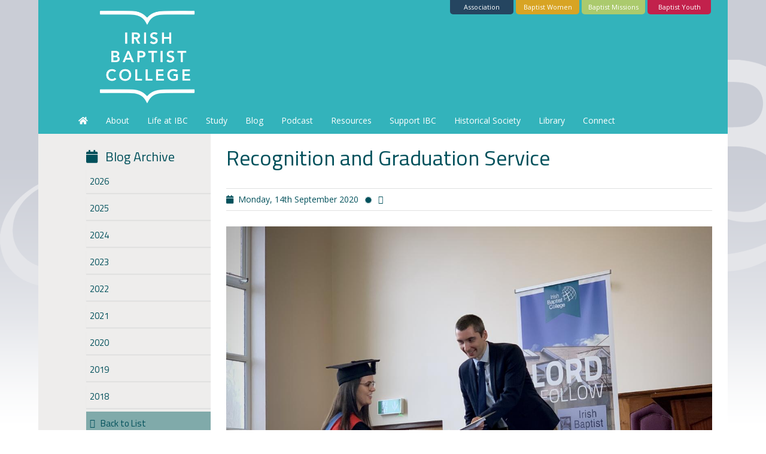

--- FILE ---
content_type: text/html; charset=UTF-8
request_url: https://www.irishbaptistcollege.net/blog/recognition-and-graduation-service/
body_size: 114787
content:
			
<!DOCTYPE html>
<html lang="en">
<head>
<link rel="canonical" 			href="https://www.irishbaptistcollege.net/blog/recognition-and-graduation-service/" />
<meta property="fb:app_id"		content="481641165525160" />
<meta property="og:url"         content="https://www.irishbaptistcollege.net/blog/recognition-and-graduation-service/" />
<meta property="og:type"        content="article" />
<meta property="og:title"       content="Recognition and Graduation Service" />
<meta property="og:description" content="Recognition and Graduation Service" />
<meta property="og:image:secure_url" content="https://www.irishbaptistcollege.net/images/blog/2535340-file14.jpeg" />
<meta property="og:image"       content="https://www.irishbaptistcollege.net/images/blog/2535340-file14.jpeg" />
<meta property="og:image:type" content="image/jpeg" />
<meta property="og:image:width" content="1196" />
<meta property="og:image:height" content="897" />
<title>Irish Baptist College :: Whats Happening - blog</title>

<link href="https://unpkg.com/aos@2.3.1/dist/aos.css" rel="stylesheet">
<link rel="stylesheet" href="//code.jquery.com/ui/1.13.1/themes/base/jquery-ui.css">
<link rel="stylesheet" href="//code.jquery.com/ui/1.11.4/themes/smoothness/jquery-ui.css">
<link rel="stylesheet" href="https://maxcdn.bootstrapcdn.com/bootstrap/3.4.1/css/bootstrap.min.css">

<!-- Font Awesome CDN -->
<link href="https://maxcdn.bootstrapcdn.com/font-awesome/4.7.0/css/font-awesome.min.css" rel="stylesheet" integrity="sha384-wvfXpqpZZVQGK6TAh5PVlGOfQNHSoD2xbE+QkPxCAFlNEevoEH3Sl0sibVcOQVnN" crossorigin="anonymous">
<link rel="stylesheet" href="https://use.fontawesome.com/releases/v5.7.0/css/all.css" integrity="sha384-lZN37f5QGtY3VHgisS14W3ExzMWZxybE1SJSEsQp9S+oqd12jhcu+A56Ebc1zFSJ" crossorigin="anonymous">

<!-- Slick Slider CDN -->
<link rel="stylesheet" type="text/css" href="//cdn.jsdelivr.net/jquery.slick/1.6.0/slick.css"/>
<!-- Slick Slider CDN Theme -->
<link rel="stylesheet" type="text/css" href="//cdn.jsdelivr.net/jquery.slick/1.5.9/slick-theme.css"/>

<link rel="stylesheet" href="https://cdnjs.cloudflare.com/ajax/libs/jquery-ui-timepicker-addon/1.6.3/jquery-ui-timepicker-addon.min.css">



<!-- Custom Styles -->
<link href="https://www.irishbaptistcollege.net/css/custom.css" rel="stylesheet">

<!-- JQUERY -->
<script src="https://ajax.googleapis.com/ajax/libs/jquery/3.7.1/jquery.min.js"></script>
<script src="https://maxcdn.bootstrapcdn.com/bootstrap/3.4.1/js/bootstrap.min.js"></script>
<!-- Popper JS -->
<script src="https://cdnjs.cloudflare.com/ajax/libs/popper.js/1.16.0/umd/popper.min.js"></script>
<script src="https://code.jquery.com/ui/1.13.1/jquery-ui.js"></script>
<script src="https://unpkg.com/aos@2.3.1/dist/aos.js"></script>
<!-- TIME PICKER -->
<script src="//cdnjs.cloudflare.com/ajax/libs/timepicker/1.3.5/jquery.timepicker.min.js"></script>


<!-- Global site tag (gtag.js) - Google Analytics -->
<script async src="https://www.googletagmanager.com/gtag/js?id=UA-112988425-1"></script>
<script>
  window.dataLayer = window.dataLayer || [];
  function gtag(){dataLayer.push(arguments);}
  gtag('js', new Date());

  gtag('config', 'UA-112988425-1');
</script>
<!-- Tiny MCE Text Editor -->
<script src="https://cdn.tiny.cloud/1/uqnqyffcv9emejegd0cg9fk4astg3jhxzxeufybd08qpl3ys/tinymce/5/tinymce.min.js" referrerpolicy="origin"></script>
</head>
<body>
<div id="fb-root"></div>
<script async defer crossorigin="anonymous" src="https://connect.facebook.net/en_GB/sdk.js#xfbml=1&version=v19.0&appId=481641165525160" nonce="uzgxeGXR"></script><div class="container px-0 main bg-white shadow">
<div class="section_nav hidden-xs">
<a href="http://www.irishbaptistyouth.org/"><div class="small text-center pull-right floating-links" id="by">Baptist Youth<div id="by_logo" class="by_logo"><img src="https://www.irishbaptistcollege.net/images/logos/by_logo.png" class="img-responsive"></div></div></a>
<a href="https://www.irishbaptistmissions.org/"><div class="small text-center pull-right floating-links" id="bm">Baptist Missions<div id="bm_logo" class="bm_logo"><img src="https://www.irishbaptistcollege.net/images/logos/bm_logo.png" class="img-responsive"></div></div></a>
<a href="http://www.irishbaptistwomen.org/"><div class="small text-center pull-right floating-links" id="bw">Baptist Women<div id="bw_logo" class="bw_logo"><img src="https://www.irishbaptistcollege.net/images/logos/bw_logo.png" class="img-responsive"></div></div></a>
<!--<a href="https://www.irishbaptistcollege.co.uk"><div class="small text-center pull-right floating-links" id="ibc">IB College<div id="ibc_logo" class="ibc_logo"><img src="https://www.irishbaptistcollege.net/images/logos/ibc_logo.png" class="img-responsive"></div></div></a>-->
<a href="https://www.irishbaptist.org"><div class="small text-center pull-right floating-links" id="abci">Association<div id="abci_logo" class="abci_logo"><img src="https://www.irishbaptistcollege.net/images/logos/abci_logo.png" class="img-responsive"></div></div></a>
</div>
<!-- ////////////////// Navigation Header //////////////////////////////////// -->
<nav class="navbar navbar-inverse" id="main-nav">
<div class="container-fluid logo pad26">
<a href="https://www.irishbaptistcollege.net">
<img src="https://www.irishbaptistcollege.net/images/logos/IBC_Logo_White.png" alt="Irish Baptist College" class="img-responsive pull-left myfade hidden-xs">
<img src="https://www.irishbaptistcollege.net/images/logos/IBC_Logo_White.png" alt="Irish Baptist College" class="img-responsive pull-left myfade visible-xs-block">
</a>  
</div>

<div class="container-fluid pad26" style="margin-top:15px;" >

<div class="navbar-header pad26 pull-left">
<button type="button" class="navbar-toggle" data-toggle="collapse" data-target="#myNavbar">
<span class="icon-bar"></span>
<span class="icon-bar"></span>
<span class="icon-bar"></span>                        
</button>      
</div>

<!-- SOCIAL MEDIA ICONS -->
<div class="social-icons hidden">
<!--
<a class="ease-in" href="https://www.irishbaptistcollege.net/rss/" target="_blank" data-toggle="tooltip" title="Subscribe to our RSS Feed"><img src="https://www.irishbaptistcollege.net/images/rss-icon.png" class="img-responsive myfade pull-right" style="margin-right:5px;"></a> -->
 
<a class="ease-in" href="/ibc-youtube/" target="_blank" data-toggle="tooltip" title="Subscribe to our YouTube Channel"><img src="https://www.irishbaptistcollege.net/images/Youtube-white.png" class="img-responsive myfade pull-right" style="margin-right:5px;"></a>
 <a class="ease-in" href="https://twitter.com/IBcollege" target="_blank" data-toggle="tooltip" title="Follow us on Twitter"><img src="https://www.irishbaptistcollege.net/images/twitter-icon-bird.png" class="img-responsive myfade pull-right" style="margin-right:5px;"></a>

<a class="ease-in" href="https://www.facebook.com/irishbaptistcollege" target="_blank" data-toggle="tooltip" title="Follow us on Facebook"><img src="https://www.irishbaptistcollege.net/images/facebook-icon.png" class="img-responsive myfade pull-right" style="margin-right:5px;"></a>
<a class="ease-in" href="https://www.irishbaptistcollege.net/contact/" data-toggle="tooltip" title="Email Irish Baptist College"><img src="https://www.irishbaptistcollege.net/images/email-icon.png" class="img-responsive myfade pull-right" style="margin-right:5px;"></a>
</div>

<!-- Main Nav -->
<div class="collapse navbar-collapse pad0" id="myNavbar">
<ul class="nav navbar-nav">

<li><a href="https://www.irishbaptistcollege.net" data-toggle="tooltip" title="Home Page"><i class="fa fa-home"></i></a></li> 
                   
<li class="dropdown"><a class="dropdown-toggle" data-toggle="dropdown" href="#">About</a>
<ul class="dropdown-menu">
<li><a href="https://www.irishbaptistcollege.net/why-ibc/">Why IBC</a></li>
<li><a href="https://www.irishbaptistcollege.net/who-we-are/">Who we Are</a></li>
<li><a href="https://www.irishbaptistcollege.net/the-baptist-association/">The Baptist Association</a></li>
<li><a href="https://www.irishbaptistcollege.net/faculty-staff/">Meet the Faculty &amp; Staff</a></li>
<li><a href="https://www.irishbaptistcollege.net/visiting-lecturers/">Our Visiting Lecturers </a></li>
<li><a href="/external-examiner/">External Examiner</a></li>

</ul>
</li>

<li class="dropdown"><a class="dropdown-toggle" data-toggle="dropdown" href="#">Life at IBC</a>
<ul class="dropdown-menu">
<li><a href="https://www.irishbaptistcollege.net/testimonials/">Testimonials</a></li>
<li><a href="https://www.irishbaptistcollege.net/location/">Location</a></li>
<li><a href="https://www.irishbaptistcollege.net/faq/">FAQ</a></li>
<li><a href="/events/">Events</a></li>

</ul>
</li>

<li class="dropdown"><a class="dropdown-toggle" data-toggle="dropdown" href="#">Study</a>
<ul class="dropdown-menu">
<li><a href="https://www.irishbaptistcollege.net/study-at-ibc/">Study at IBC</a></li>
<li class=""><a href="https://www.irishbaptistcollege.net/undergraduate/">Undergraduate</a></li>
<li class=""><a href="https://www.irishbaptistcollege.net/postgraduate/">Postgraduate</a></li>
<li><a href="https://www.irishbaptistcollege.net/part-time/">Christian Education Courses</a></li>
<li class="hidden"><a href="https://www.irishbaptistcollege.net/gap-year-theology/">Gap Year in Theology</a></li>
<li><a href="https://www.irishbaptistcollege.net/fees/">Fees</a></li>

</ul>
</li>

<li><a href="/blog/">Blog</a></li>

<li><a href="/podcast/">Podcast</a></li>

<li class="dropdown"><a class="dropdown-toggle" data-toggle="dropdown" href="#">Resources</a>
<ul class="dropdown-menu">

<li><a href="/podcast/">Podcast</a></li>
<li><a href="/resources/downloads/">Downloads</a></li>
<li class="hidden"><a href="/resources/user-forms/">Forms &amp; Signups</a></li>
<li><a href="/resources/audio/">Audio Archive</a></li>
<li><a href="/resources/video/">Video Gallery</a></li>
<li><a href="/policies/">Policies</a></li>
</ul>
</li>

<li class="dropdown"><a class="dropdown-toggle" data-toggle="dropdown" href="#">Support IBC</a>
<ul class="dropdown-menu">
<li><a href="/ten-year-vision/">10 Year Vision</a></li>
<li><a href="/prayer-support/">Prayer Support</a></li>
<li class="hidden"><a href="/friends-of-the-college/">Friends of the College</a></li>
<li><a href="/give/">Give</a></li>
<li><a href="/invest-in-the-future/">Invest in the Future</a></li>
<li><a href="/ministry-partnership-scheme/">Ministry Partnership Scheme</a></li>
</ul>
</li>

<li class="dropdown"><a class="dropdown-toggle" data-toggle="dropdown" href="#">Historical Society</a>
<ul class="dropdown-menu">
<li><a href="/irish-baptist-historical-society/">About IBHS</a></li>
<li><a href="/ibhs/lecture-dates/">Upcoming Lecture Dates</a></li>
<li class="hidden"><a href="/ibhs/journal-archive/">Journal Archive</a></li>
<li><a href="/ibhs/lecture-archive/">Lecture Audio Archive</a></li>
<li><a href="/contact/ibhs/">Contact IBHS</a></li>
</ul>
</li>

<li class="dropdown"><a class="dropdown-toggle" data-toggle="dropdown" href="#">Library</a>
<ul class="dropdown-menu">
<li><a href="/library/">IBC Library</a></li>
<li><a href="https://ibc.soutron.net/OPAC/" target="_blank">Library Catalogue</a></li>
<li class="hidden"><a href="https://outlook.office365.com/owa/calendar/Library@thebaptistcentre.org/bookings/" target="_blank">Library Booking</a></li>
<li><a href="/library-resources/">Library Resources</a></li> 
</ul>
</li>

<li><a href="https://www.irishbaptistcollege.net/contact/">Connect</a></li>

<li class="dept-responsive-nav"><a href="http://www.irishbaptistmissions.org/" class="bm_logo"><img src="https://www.irishbaptistcollege.net/images/logos/bm_logo.png" class="img-responsive pull-left">Baptist Missions</a></li>
<li class="dept-responsive-nav"><a href="http://www.irishbaptistwomen.org/" class="bw_logo"><img src="https://www.irishbaptistcollege.net/images/logos/bw_logo.png" class="img-responsive pull-left">Baptist Women</a></li>
<li class="dept-responsive-nav"><a href="http://www.irishbaptistcollege.co.uk" class="ibc_logo"><img src="https://www.irishbaptistcollege.net/images/logos/ibc_logo.png" class="img-responsive pull-left">Baptist College</a></li>
<li class="dept-responsive-nav"><a href="http://www.irishbaptist.org" class="abci_logo"><img src="https://www.irishbaptistcollege.net/images/logos/abci_logo.png" class="img-responsive pull-left">Baptist Association</a></li>

</ul>                  
</div>
</div>
</nav>


<div class="container-fluid px-26"><!-- Main Content Section Block Start -->

<div class="row min-height mx-n26 side-nav">

<div class="col-sm-9 col-sm-push-3 px-26" id="article">

<article class="clearfix" id="recognition-and-graduation-service">
<header>
<h1>Recognition and Graduation Service</h1>
<div class="meta">
<span><i class="fa fa-calendar i-left" data-toggle="tooltip" title="Blog Posted on"></i>Monday, 14th September 2020</span>
<i class="small fa fa-certificate i-left i-right text-dark hidden-sm hidden-xs"></i>
<span><cite><i class="fa fa-user-circle-o i-left" data-toggle="tooltip" title="Blog Posted By"></i></cite></span>
</div>
</header>
<div class="content">
<img src="https://www.irishbaptistcollege.net/images/blog/2535340-file14.jpeg" class="img-responsive" alt="Image: recognition-and-graduation-service" />
<p><em>By Davy Ellison</em></p>
<p>The world has looked very different over the past six months.&nbsp; We have witnessed Welsh villages invaded by Kashmiri mountain goats, watched airports grind to a halt with runways full of grounded planes, and observed a sharp fall in air pollution leaving the night sky apparently shining brighter.</p>
<p>Things look different for the College too, no less because we had to cancel our Graduation Service in May.&nbsp; This provided the opportunity to combine Graduation with our Recognition Service in September.&nbsp; Despite the recognition service looking and feeling different it remained a joy to celebrate the achievement of our students.</p>
<p>Moira Baptist kindly hosted the event on Saturday 5<sup>th</sup> September which recognised the university awards achieved by our undergraduate students and celebrated the graduation of undergraduate and evening class students from College courses.</p>
<p>Ten students graduated from the Preparation for Ministry course achieving either a certificate or diploma in Ministry Studies alongside their Bachelor of Divinity or Bachelor of Theology from the University of Chester.&nbsp; This year these students were joined by a small number of the 22 students graduating from the Christian Education Courses in Ballymena, Moira, and Strandtown or through the Women&rsquo;s Ministry Course, Ladies Study Fellowship, or Baptist Youth Internship.</p>
<p>We enjoyed a service in which Dr Peter Firth outlined the task undertaken in achieving such awards, Dr Sarah Dalrymple prayed for the students, and Dr David Luke gave an address on the true nature of Christian leadership from 1 Peter 4:19&ndash;5:4.&nbsp; Afterwards many remained behind to enjoy a socially-distanced picnic lunch.</p>
<p>It is both a pleasure and a privilege to be involved in the training of men and women for gospel service, and to see students graduate after months and years of hard work.&nbsp; Please pray for all of the graduating students, particularly that God would use them for the extension of his kingdom in their various walks of life.</p></div>

<!-- DISPLAY Image GALLERY -->		
		<!-- Display Audio -->
		

</article>


<div class="container-fluid clearfix margin-bottom">

  <a class="btn btn-info pull-left fa-left" href="https://www.irishbaptistcollege.net/blog/"><i class="fa fa-arrow-alt-circle-left fa-left"></i>Back to Blogs</a>
    <div class="pull-left i-left"><!-- Facebook -->

<div class="fb-share-button" data-href="https://www.irishbaptistcollege.net/blog/recognition-and-graduation-service/" data-layout="button" data-size="large">
    <a target="_blank" href="https://www.facebook.com/sharer/sharer.php?u=https%3A%2F%2Fwww.irishbaptistcollege.net%2Fblog%2Frecognition-and-graduation-service%2F&amp;src=sdkpreparse" class="btn btn-primary fb-xfbml-parse-ignore"><i class="fab fa-facebook fa-left"></i> Share</a>
    </div>

</div>
</div>
</div><!-- /.col-sm-9 px-0 -->
<div class="col-sm-3 col-sm-pull-9 px-0 archive">
<div id="content-menu">

<ul class="list-unstyled">
<h3 class="cm_title"><i class="fa fa-calendar i-left"></i>Blog Archive</h3>
</ul>

 <div class="panel-group" id="archive"> 
  
  <div class="panel panel-default" id="blog-archive-2026">
      <div class="panel-heading">
        <span class="panel-title">
          <a data-toggle="collapse" data-parent="#archive" href="#2026">
          2026		  
		  </a>
        </span>
      </div><!-- /.panel-heading -->
	  
      <div id="2026" class="panel-collapse collapse">
        <div class="panel-body">
		
		 		
		<a class="archive-item-link" href="https://www.irishbaptistcollege.net/blog/stand-with-us/" data-toggle="tooltip" title="IBC Blog Post - Stand With Us"><span class="ellipsis">Stand With Us</span></a>
				
		<a class="archive-item-link" href="https://www.irishbaptistcollege.net/blog/graduate-blog-matthew-campbell/" data-toggle="tooltip" title="IBC Blog Post - Graduate Blog: Matthew Campbell"><span class="ellipsis">Graduate Blog: Matthew Campbell</span></a>
				
		</div><!-- /.panel-body -->
      </div><!-- /. panel-collapse -->
	</div><!-- /. panel panel-default -->
		
 
  <div class="panel panel-default" id="blog-archive-2025">
      <div class="panel-heading">
        <span class="panel-title">
          <a data-toggle="collapse" data-parent="#archive" href="#2025">
          2025		  
		  </a>
        </span>
      </div><!-- /.panel-heading -->
	  
      <div id="2025" class="panel-collapse collapse">
        <div class="panel-body">
		
		 		
		<a class="archive-item-link" href="https://www.irishbaptistcollege.net/blog/favourite-books-of-2024/" data-toggle="tooltip" title="IBC Blog Post - Favourite Books of 2024"><span class="ellipsis">Favourite Books of 2024</span></a>
				
		<a class="archive-item-link" href="https://www.irishbaptistcollege.net/blog/friends-of-the-college-update-jan-2025/" data-toggle="tooltip" title="IBC Blog Post - Friends of the College Update Jan 2025"><span class="ellipsis">Friends of the College Update Jan 2025</span></a>
				
		<a class="archive-item-link" href="https://www.irishbaptistcollege.net/blog/graduate-series-tim-houston/" data-toggle="tooltip" title="IBC Blog Post - Graduate Series: Tim Houston"><span class="ellipsis">Graduate Series: Tim Houston</span></a>
				
		<a class="archive-item-link" href="https://www.irishbaptistcollege.net/blog/hugh-d-brown-lectures-report-2025/" data-toggle="tooltip" title="IBC Blog Post - Hugh D. Brown Lectures Report 2025"><span class="ellipsis">Hugh D. Brown Lectures Report 2025</span></a>
				
		<a class="archive-item-link" href="https://www.irishbaptistcollege.net/blog/preparing-sermons/" data-toggle="tooltip" title="IBC Blog Post - Preparing Sermons"><span class="ellipsis">Preparing Sermons</span></a>
				
		<a class="archive-item-link" href="https://www.irishbaptistcollege.net/blog/graduate-series-valerie-roebuck/" data-toggle="tooltip" title="IBC Blog Post - Graduate Series: Valerie Roebuck"><span class="ellipsis">Graduate Series: Valerie Roebuck</span></a>
				
		<a class="archive-item-link" href="https://www.irishbaptistcollege.net/blog/first-year-reflections-samuel-and-rhiannon/" data-toggle="tooltip" title="IBC Blog Post - First Year Reflections: Samuel and Rhiannon"><span class="ellipsis">First Year Reflections: Samuel and Rhiannon</span></a>
				
		<a class="archive-item-link" href="https://www.irishbaptistcollege.net/blog/first-year-reflections-andy-and-james/" data-toggle="tooltip" title="IBC Blog Post - First Year Reflections: Andy and James"><span class="ellipsis">First Year Reflections: Andy and James</span></a>
				
		<a class="archive-item-link" href="https://www.irishbaptistcollege.net/blog/first-year-reflections-andrew-burke-amp-joshua-cunningham/" data-toggle="tooltip" title="IBC Blog Post - First Year Reflections: Andrew Burke &amp; Joshua Cunningham"><span class="ellipsis">First Year Reflections: Andrew Burke &amp; Joshua Cunningham</span></a>
				
		<a class="archive-item-link" href="https://www.irishbaptistcollege.net/blog/graduate-series-jurrin-and-lydia-st-jago/" data-toggle="tooltip" title="IBC Blog Post - Graduate Series: Jurriën and Lydia St Jago"><span class="ellipsis">Graduate Series: Jurriën and Lydia St Jago</span></a>
				
		<a class="archive-item-link" href="https://www.irishbaptistcollege.net/blog/second-year-placements-202425/" data-toggle="tooltip" title="IBC Blog Post - Second Year Placements 2024/25"><span class="ellipsis">Second Year Placements 2024/25</span></a>
				
		<a class="archive-item-link" href="https://www.irishbaptistcollege.net/blog/book-review-of-raised-according-to-the-scriptures/" data-toggle="tooltip" title="IBC Blog Post - Book Review of “Raised According to the Scriptures”"><span class="ellipsis">Book Review of “Raised According to the Scriptures”</span></a>
				
		<a class="archive-item-link" href="https://www.irishbaptistcollege.net/blog/second-year-placements-nathanael-and-rebecca/" data-toggle="tooltip" title="IBC Blog Post - Second Year Placements: Nathanael and Rebecca"><span class="ellipsis">Second Year Placements: Nathanael and Rebecca</span></a>
				
		<a class="archive-item-link" href="https://www.irishbaptistcollege.net/blog/easter-reflections-2025/" data-toggle="tooltip" title="IBC Blog Post - Easter Reflections 2025"><span class="ellipsis">Easter Reflections 2025</span></a>
				
		<a class="archive-item-link" href="https://www.irishbaptistcollege.net/blog/graduate-series-josh-patterson/" data-toggle="tooltip" title="IBC Blog Post - Graduate Series: Josh Patterson"><span class="ellipsis">Graduate Series: Josh Patterson</span></a>
				
		<a class="archive-item-link" href="https://www.irishbaptistcollege.net/blog/where-will-our-students-be-serving-during-summer-2025/" data-toggle="tooltip" title="IBC Blog Post - Where will our students be serving during summer 2025?"><span class="ellipsis">Where will our students be serving during summer 2025?</span></a>
				
		<a class="archive-item-link" href="https://www.irishbaptistcollege.net/blog/irish-baptist-historical-society-report-christopher-blackwood-and-baptist-catholicity/" data-toggle="tooltip" title="IBC Blog Post - Irish Baptist Historical Society Report: Christopher Blackwood and Baptist Catholicity"><span class="ellipsis">Irish Baptist Historical Society Report: Christopher Blackwood and Baptist Catholicity</span></a>
				
		<a class="archive-item-link" href="https://www.irishbaptistcollege.net/blog/embodied-souls-a-morning-with-dr-andrew-collins/" data-toggle="tooltip" title="IBC Blog Post - Embodied Souls – A Morning with Dr Andrew Collins"><span class="ellipsis">Embodied Souls – A Morning with Dr Andrew Collins</span></a>
				
		<a class="archive-item-link" href="https://www.irishbaptistcollege.net/blog/graduation-2025/" data-toggle="tooltip" title="IBC Blog Post - Graduation 2025"><span class="ellipsis">Graduation 2025</span></a>
				
		<a class="archive-item-link" href="https://www.irishbaptistcollege.net/blog/personal-reflections-on-the-anglicised-csb/" data-toggle="tooltip" title="IBC Blog Post - Personal Reflections on the (Anglicised) CSB"><span class="ellipsis">Personal Reflections on the (Anglicised) CSB</span></a>
				
		<a class="archive-item-link" href="https://www.irishbaptistcollege.net/blog/important-announcement/" data-toggle="tooltip" title="IBC Blog Post - Important Announcement"><span class="ellipsis">Important Announcement</span></a>
				
		<a class="archive-item-link" href="https://www.irishbaptistcollege.net/blog/important-update-2025/" data-toggle="tooltip" title="IBC Blog Post - Important Update 2025"><span class="ellipsis">Important Update 2025</span></a>
				
		<a class="archive-item-link" href="https://www.irishbaptistcollege.net/blog/commencement-service-2025/" data-toggle="tooltip" title="IBC Blog Post - Commencement Service 2025"><span class="ellipsis">Commencement Service 2025</span></a>
				
		<a class="archive-item-link" href="https://www.irishbaptistcollege.net/blog/raised-according-to-the-scriptures-book-review/" data-toggle="tooltip" title="IBC Blog Post - Raised According To The Scriptures Book Review"><span class="ellipsis">Raised According To The Scriptures Book Review</span></a>
				
		<a class="archive-item-link" href="https://www.irishbaptistcollege.net/blog/a-summer-of-service-in-southern-france-cross-cultural-report/" data-toggle="tooltip" title="IBC Blog Post - A Summer of Service in Southern France (Cross Cultural Report)"><span class="ellipsis">A Summer of Service in Southern France (Cross Cultural Report)</span></a>
				
		<a class="archive-item-link" href="https://www.irishbaptistcollege.net/blog/evangelism-team-reports-2025/" data-toggle="tooltip" title="IBC Blog Post - Evangelism Team Reports 2025"><span class="ellipsis">Evangelism Team Reports 2025</span></a>
				
		<a class="archive-item-link" href="https://www.irishbaptistcollege.net/blog/the-pastortheologian-a-lecture-by-sinclair-ferguson/" data-toggle="tooltip" title="IBC Blog Post - The Pastor-Theologian: A lecture by Sinclair Ferguson"><span class="ellipsis">The Pastor-Theologian: A lecture by Sinclair Ferguson</span></a>
				
		<a class="archive-item-link" href="https://www.irishbaptistcollege.net/blog/christmas-reflection-who-was-the-baby-born-in-bethlehem/" data-toggle="tooltip" title="IBC Blog Post - Christmas Reflection: Who was the baby born in Bethlehem?"><span class="ellipsis">Christmas Reflection: Who was the baby born in Bethlehem?</span></a>
				
		</div><!-- /.panel-body -->
      </div><!-- /. panel-collapse -->
	</div><!-- /. panel panel-default -->
		
 
  <div class="panel panel-default" id="blog-archive-2024">
      <div class="panel-heading">
        <span class="panel-title">
          <a data-toggle="collapse" data-parent="#archive" href="#2024">
          2024		  
		  </a>
        </span>
      </div><!-- /.panel-heading -->
	  
      <div id="2024" class="panel-collapse collapse">
        <div class="panel-body">
		
		 		
		<a class="archive-item-link" href="https://www.irishbaptistcollege.net/blog/friends-of-the-college-update-jan-2024/" data-toggle="tooltip" title="IBC Blog Post - Friends of the College Update (Jan 2024)"><span class="ellipsis">Friends of the College Update (Jan 2024)</span></a>
				
		<a class="archive-item-link" href="https://www.irishbaptistcollege.net/blog/lets-read-telling-the-greatest-story/" data-toggle="tooltip" title="IBC Blog Post - Let's Read: Telling The Greatest Story"><span class="ellipsis">Let's Read: Telling The Greatest Story</span></a>
				
		<a class="archive-item-link" href="https://www.irishbaptistcollege.net/blog/favourite-books-of-2023/" data-toggle="tooltip" title="IBC Blog Post - Favourite Books of 2023"><span class="ellipsis">Favourite Books of 2023</span></a>
				
		<a class="archive-item-link" href="https://www.irishbaptistcollege.net/blog/new-library-books-2024/" data-toggle="tooltip" title="IBC Blog Post - New Library Books 2024"><span class="ellipsis">New Library Books 2024</span></a>
				
		<a class="archive-item-link" href="https://www.irishbaptistcollege.net/blog/lets-read-christ-is-better/" data-toggle="tooltip" title="IBC Blog Post - Let’s Read: Christ is Better"><span class="ellipsis">Let’s Read: Christ is Better</span></a>
				
		<a class="archive-item-link" href="https://www.irishbaptistcollege.net/blog/hugh-d-brown-lectures-2024/" data-toggle="tooltip" title="IBC Blog Post - Hugh D. Brown Lectures 2024"><span class="ellipsis">Hugh D. Brown Lectures 2024</span></a>
				
		<a class="archive-item-link" href="https://www.irishbaptistcollege.net/blog/first-year-reflections-nathanael-and-rebecca/" data-toggle="tooltip" title="IBC Blog Post - First Year Reflections: Nathanael and Rebecca"><span class="ellipsis">First Year Reflections: Nathanael and Rebecca</span></a>
				
		<a class="archive-item-link" href="https://www.irishbaptistcollege.net/blog/gap-year-in-theology-2024/" data-toggle="tooltip" title="IBC Blog Post - Gap Year in Theology 2024"><span class="ellipsis">Gap Year in Theology 2024</span></a>
				
		<a class="archive-item-link" href="https://www.irishbaptistcollege.net/blog/lets-read-helping-children-and-young-people-see-their-role-in-gods-mission/" data-toggle="tooltip" title="IBC Blog Post - Let's Read: Helping children and young people see their role in God’s mission"><span class="ellipsis">Let's Read: Helping children and young people see their role in God’s mission</span></a>
				
		<a class="archive-item-link" href="https://www.irishbaptistcollege.net/blog/nathans-experience-on-placement/" data-toggle="tooltip" title="IBC Blog Post - Nathan's Experience on Placement"><span class="ellipsis">Nathan's Experience on Placement</span></a>
				
		<a class="archive-item-link" href="https://www.irishbaptistcollege.net/blog/easter-reflections-palm-sunday/" data-toggle="tooltip" title="IBC Blog Post - Easter Reflections: Palm Sunday"><span class="ellipsis">Easter Reflections: Palm Sunday</span></a>
				
		<a class="archive-item-link" href="https://www.irishbaptistcollege.net/blog/placement-experiences-thomas-and-bryan/" data-toggle="tooltip" title="IBC Blog Post - Placement Experiences: Thomas and Bryan"><span class="ellipsis">Placement Experiences: Thomas and Bryan</span></a>
				
		<a class="archive-item-link" href="https://www.irishbaptistcollege.net/blog/he-has-risen/" data-toggle="tooltip" title="IBC Blog Post - He has risen!"><span class="ellipsis">He has risen!</span></a>
				
		<a class="archive-item-link" href="https://www.irishbaptistcollege.net/blog/some-love-for-lexham-on-the-psalms/" data-toggle="tooltip" title="IBC Blog Post - Some Love for Lexham on the Psalms"><span class="ellipsis">Some Love for Lexham on the Psalms</span></a>
				
		<a class="archive-item-link" href="https://www.irishbaptistcollege.net/blog/lets-read-keeping-your-childrens-ministry-on-mission/" data-toggle="tooltip" title="IBC Blog Post - Let's Read: Keeping Your Children's Ministry On Mission"><span class="ellipsis">Let's Read: Keeping Your Children's Ministry On Mission</span></a>
				
		<a class="archive-item-link" href="https://www.irishbaptistcollege.net/blog/building-on-the-skills-i-gained-from-my-postgraduate-study/" data-toggle="tooltip" title="IBC Blog Post - Building on the skills I gained from my postgraduate study."><span class="ellipsis">Building on the skills I gained from my postgraduate study.</span></a>
				
		<a class="archive-item-link" href="https://www.irishbaptistcollege.net/blog/has-the-story-changed/" data-toggle="tooltip" title="IBC Blog Post - ‘Has the Story Changed?’"><span class="ellipsis">‘Has the Story Changed?’</span></a>
				
		<a class="archive-item-link" href="https://www.irishbaptistcollege.net/blog/friends-of-the-college-update-2024/" data-toggle="tooltip" title="IBC Blog Post - Friends of the College Update 2024"><span class="ellipsis">Friends of the College Update 2024</span></a>
				
		<a class="archive-item-link" href="https://www.irishbaptistcollege.net/blog/where-will-our-students-be-serving-during-summer-2024/" data-toggle="tooltip" title="IBC Blog Post - Where will our students be serving during summer 2024?"><span class="ellipsis">Where will our students be serving during summer 2024?</span></a>
				
		<a class="archive-item-link" href="https://www.irishbaptistcollege.net/blog/looking-backwards-and-forwards-part-1/" data-toggle="tooltip" title="IBC Blog Post - Looking Backwards and Forwards Part 1"><span class="ellipsis">Looking Backwards and Forwards Part 1</span></a>
				
		<a class="archive-item-link" href="https://www.irishbaptistcollege.net/blog/graduation-2024/" data-toggle="tooltip" title="IBC Blog Post - Graduation 2024"><span class="ellipsis">Graduation 2024</span></a>
				
		<a class="archive-item-link" href="https://www.irishbaptistcollege.net/blog/looking-backwards-and-forwards-part-2/" data-toggle="tooltip" title="IBC Blog Post - Looking Backwards and Forwards Part 2"><span class="ellipsis">Looking Backwards and Forwards Part 2</span></a>
				
		<a class="archive-item-link" href="https://www.irishbaptistcollege.net/blog/a-voice-from-the-past/" data-toggle="tooltip" title="IBC Blog Post - A Voice from the Past"><span class="ellipsis">A Voice from the Past</span></a>
				
		<a class="archive-item-link" href="https://www.irishbaptistcollege.net/blog/friends-of-the-college-update-sept-2024/" data-toggle="tooltip" title="IBC Blog Post - Friends of the College Update Sept 2024"><span class="ellipsis">Friends of the College Update Sept 2024</span></a>
				
		<a class="archive-item-link" href="https://www.irishbaptistcollege.net/blog/commencement-2024-celebration-and-expectation/" data-toggle="tooltip" title="IBC Blog Post - Commencement 2024 – Celebration and Expectation"><span class="ellipsis">Commencement 2024 – Celebration and Expectation</span></a>
				
		<a class="archive-item-link" href="https://www.irishbaptistcollege.net/blog/recognition-service-report-2024/" data-toggle="tooltip" title="IBC Blog Post - Recognition Service Report 2024"><span class="ellipsis">Recognition Service Report 2024</span></a>
				
		<a class="archive-item-link" href="https://www.irishbaptistcollege.net/blog/open-lecture-training-for-all-training-for-some/" data-toggle="tooltip" title="IBC Blog Post - Open Lecture: Training For All, Training For Some"><span class="ellipsis">Open Lecture: Training For All, Training For Some</span></a>
				
		<a class="archive-item-link" href="https://www.irishbaptistcollege.net/blog/cross-cultural-reports-andrew-gray/" data-toggle="tooltip" title="IBC Blog Post - Cross Cultural Reports: Andrew Gray"><span class="ellipsis">Cross Cultural Reports: Andrew Gray</span></a>
				
		<a class="archive-item-link" href="https://www.irishbaptistcollege.net/blog/cross-cultural-reports-bryan-cruise/" data-toggle="tooltip" title="IBC Blog Post - Cross Cultural Reports: Bryan Cruise"><span class="ellipsis">Cross Cultural Reports: Bryan Cruise</span></a>
				
		<a class="archive-item-link" href="https://www.irishbaptistcollege.net/blog/cross-cultural-reports-ana-rut/" data-toggle="tooltip" title="IBC Blog Post - Cross Cultural Reports: Ana Rut"><span class="ellipsis">Cross Cultural Reports: Ana Rut</span></a>
				
		<a class="archive-item-link" href="https://www.irishbaptistcollege.net/blog/evangelism-team-dublin/" data-toggle="tooltip" title="IBC Blog Post - Evangelism Team: Dublin"><span class="ellipsis">Evangelism Team: Dublin</span></a>
				
		<a class="archive-item-link" href="https://www.irishbaptistcollege.net/blog/evangelism-teams-larne-amp-limavady/" data-toggle="tooltip" title="IBC Blog Post - Evangelism Teams: Larne &amp; Limavady"><span class="ellipsis">Evangelism Teams: Larne &amp; Limavady</span></a>
				
		<a class="archive-item-link" href="https://www.irishbaptistcollege.net/blog/northern-ireland-ministry-assembly-report/" data-toggle="tooltip" title="IBC Blog Post - Northern Ireland Ministry Assembly Report"><span class="ellipsis">Northern Ireland Ministry Assembly Report</span></a>
				
		<a class="archive-item-link" href="https://www.irishbaptistcollege.net/blog/cross-cultural-reports-nathan-lyons/" data-toggle="tooltip" title="IBC Blog Post - Cross Cultural Reports: Nathan Lyons"><span class="ellipsis">Cross Cultural Reports: Nathan Lyons</span></a>
				
		<a class="archive-item-link" href="https://www.irishbaptistcollege.net/blog/cross-cultural-reports-amos-kennedy/" data-toggle="tooltip" title="IBC Blog Post - Cross Cultural Reports: Amos Kennedy"><span class="ellipsis">Cross Cultural Reports: Amos Kennedy</span></a>
				
		<a class="archive-item-link" href="https://www.irishbaptistcollege.net/blog/christmas-2024/" data-toggle="tooltip" title="IBC Blog Post - Christmas 2024"><span class="ellipsis">Christmas 2024</span></a>
				
		</div><!-- /.panel-body -->
      </div><!-- /. panel-collapse -->
	</div><!-- /. panel panel-default -->
		
 
  <div class="panel panel-default" id="blog-archive-2023">
      <div class="panel-heading">
        <span class="panel-title">
          <a data-toggle="collapse" data-parent="#archive" href="#2023">
          2023		  
		  </a>
        </span>
      </div><!-- /.panel-heading -->
	  
      <div id="2023" class="panel-collapse collapse">
        <div class="panel-body">
		
		 		
		<a class="archive-item-link" href="https://www.irishbaptistcollege.net/blog/lets-read-spurgeon-the-pastor-recovering-a-biblical-and-theological-vision-for-ministry/" data-toggle="tooltip" title="IBC Blog Post - Letâ€™s Read: Spurgeon the Pastor: Recovering a Biblical and Theological Vision for Ministry"><span class="ellipsis">Letâ€™s Read: Spurgeon the Pastor: Recovering a Biblical and Theological Vision for Ministry</span></a>
				
		<a class="archive-item-link" href="https://www.irishbaptistcollege.net/blog/lets-talk-surviving-ministry/" data-toggle="tooltip" title="IBC Blog Post - Let's Talk: Surviving Ministry"><span class="ellipsis">Let's Talk: Surviving Ministry</span></a>
				
		<a class="archive-item-link" href="https://www.irishbaptistcollege.net/blog/staff-amp-students-favourite-books-of-2022/" data-toggle="tooltip" title="IBC Blog Post - Staff &amp; Students Favourite Books of 2022"><span class="ellipsis">Staff &amp; Students Favourite Books of 2022</span></a>
				
		<a class="archive-item-link" href="https://www.irishbaptistcollege.net/blog/lets-read-spurgeon-the-pastor-the-church-gathered/" data-toggle="tooltip" title="IBC Blog Post - Let's Read: Spurgeon the Pastor: The Church Gathered"><span class="ellipsis">Let's Read: Spurgeon the Pastor: The Church Gathered</span></a>
				
		<a class="archive-item-link" href="https://www.irishbaptistcollege.net/blog/bye-teams/" data-toggle="tooltip" title="IBC Blog Post - BYE Teams"><span class="ellipsis">BYE Teams</span></a>
				
		<a class="archive-item-link" href="https://www.irishbaptistcollege.net/blog/hugh-d-brown-lectures/" data-toggle="tooltip" title="IBC Blog Post - Hugh D. Brown Lectures"><span class="ellipsis">Hugh D. Brown Lectures</span></a>
				
		<a class="archive-item-link" href="https://www.irishbaptistcollege.net/blog/how-i-spent-my-sabbatical/" data-toggle="tooltip" title="IBC Blog Post - How I spent my sabbatical"><span class="ellipsis">How I spent my sabbatical</span></a>
				
		<a class="archive-item-link" href="https://www.irishbaptistcollege.net/blog/lets-read-spurgeon-the-pastor-the-church-identified/" data-toggle="tooltip" title="IBC Blog Post - Letâ€™s Read Spurgeon the Pastor: The Church Identified"><span class="ellipsis">Letâ€™s Read Spurgeon the Pastor: The Church Identified</span></a>
				
		<a class="archive-item-link" href="https://www.irishbaptistcollege.net/blog/1st-year-reflections-from-andrew-and-debbie/" data-toggle="tooltip" title="IBC Blog Post - 1st Year Reflections from Andrew and Debbie"><span class="ellipsis">1st Year Reflections from Andrew and Debbie</span></a>
				
		<a class="archive-item-link" href="https://www.irishbaptistcollege.net/blog/second-year-placement-josh-and-glenn/" data-toggle="tooltip" title="IBC Blog Post - Second Year Placement (Josh and Glenn)"><span class="ellipsis">Second Year Placement (Josh and Glenn)</span></a>
				
		<a class="archive-item-link" href="https://www.irishbaptistcollege.net/blog/final-year-reflection-chris-banks/" data-toggle="tooltip" title="IBC Blog Post - Final Year Reflection: Chris Banks"><span class="ellipsis">Final Year Reflection: Chris Banks</span></a>
				
		<a class="archive-item-link" href="https://www.irishbaptistcollege.net/blog/lets-read-spurgeon-the-pastor-the-church-functioning/" data-toggle="tooltip" title="IBC Blog Post - Letâ€™s Read Spurgeon the Pastor: The Church Functioning"><span class="ellipsis">Letâ€™s Read Spurgeon the Pastor: The Church Functioning</span></a>
				
		<a class="archive-item-link" href="https://www.irishbaptistcollege.net/blog/new-library-books-april-2023/" data-toggle="tooltip" title="IBC Blog Post - New Library Books (April 2023)"><span class="ellipsis">New Library Books (April 2023)</span></a>
				
		<a class="archive-item-link" href="https://www.irishbaptistcollege.net/blog/easter-reflection-2023/" data-toggle="tooltip" title="IBC Blog Post - Easter Reflection 2023"><span class="ellipsis">Easter Reflection 2023</span></a>
				
		<a class="archive-item-link" href="https://www.irishbaptistcollege.net/blog/irish-baptist-historical-society-lecture-report-on-the-life-of-hugh-orr/" data-toggle="tooltip" title="IBC Blog Post - Irish Baptist Historical Society Lecture Report on the Life of Hugh Orr"><span class="ellipsis">Irish Baptist Historical Society Lecture Report on the Life of Hugh Orr</span></a>
				
		<a class="archive-item-link" href="https://www.irishbaptistcollege.net/blog/lets-read-spurgeon-the-pastor-the-church-multiplying/" data-toggle="tooltip" title="IBC Blog Post - Let's Read: Spurgeon the Pastor: The Church Multiplying"><span class="ellipsis">Let's Read: Spurgeon the Pastor: The Church Multiplying</span></a>
				
		<a class="archive-item-link" href="https://www.irishbaptistcollege.net/blog/friends-of-the-college-may-2023/" data-toggle="tooltip" title="IBC Blog Post - Friends of the College May 2023"><span class="ellipsis">Friends of the College May 2023</span></a>
				
		<a class="archive-item-link" href="https://www.irishbaptistcollege.net/blog/lets-read-reflections-on-spurgeon-the-pastor-by-geoff-chang/" data-toggle="tooltip" title="IBC Blog Post - Let's Read: Reflections on Spurgeon the Pastor by Geoff Chang"><span class="ellipsis">Let's Read: Reflections on Spurgeon the Pastor by Geoff Chang</span></a>
				
		<a class="archive-item-link" href="https://www.irishbaptistcollege.net/blog/student-reflections-on-graduation-2023/" data-toggle="tooltip" title="IBC Blog Post - Student Reflections on Graduation 2023"><span class="ellipsis">Student Reflections on Graduation 2023</span></a>
				
		<a class="archive-item-link" href="https://www.irishbaptistcollege.net/blog/where-will-our-students-will-be-serving-this-summer/" data-toggle="tooltip" title="IBC Blog Post - Where will our students will be serving this summer?"><span class="ellipsis">Where will our students will be serving this summer?</span></a>
				
		<a class="archive-item-link" href="https://www.irishbaptistcollege.net/blog/pray-without-ceasing-a-week-of-summer-prayer-2023/" data-toggle="tooltip" title="IBC Blog Post - Pray Without Ceasing: A Week of Summer Prayer 2023"><span class="ellipsis">Pray Without Ceasing: A Week of Summer Prayer 2023</span></a>
				
		<a class="archive-item-link" href="https://www.irishbaptistcollege.net/blog/reflections-on-returning-to-peru/" data-toggle="tooltip" title="IBC Blog Post - Reflections on returning to Peru"><span class="ellipsis">Reflections on returning to Peru</span></a>
				
		<a class="archive-item-link" href="https://www.irishbaptistcollege.net/blog/recognition-service-report-2023/" data-toggle="tooltip" title="IBC Blog Post - Recognition Service Report 2023"><span class="ellipsis">Recognition Service Report 2023</span></a>
				
		<a class="archive-item-link" href="https://www.irishbaptistcollege.net/blog/commencement-service-report-2023/" data-toggle="tooltip" title="IBC Blog Post - Commencement Service Report 2023"><span class="ellipsis">Commencement Service Report 2023</span></a>
				
		<a class="archive-item-link" href="https://www.irishbaptistcollege.net/blog/cross-cultural-report-in-ireland/" data-toggle="tooltip" title="IBC Blog Post - Cross Cultural Report in Ireland"><span class="ellipsis">Cross Cultural Report in Ireland</span></a>
				
		<a class="archive-item-link" href="https://www.irishbaptistcollege.net/blog/cross-cultural-reports-2023/" data-toggle="tooltip" title="IBC Blog Post - Cross Cultural Reports 2023"><span class="ellipsis">Cross Cultural Reports 2023</span></a>
				
		<a class="archive-item-link" href="https://www.irishbaptistcollege.net/blog/2-short-book-reviews/" data-toggle="tooltip" title="IBC Blog Post - 2 Short Book Reviews"><span class="ellipsis">2 Short Book Reviews</span></a>
				
		<a class="archive-item-link" href="https://www.irishbaptistcollege.net/blog/lets-read-keeping-your-childrens-ministry-on-mission-practical-strategies-for-discipling-the-next-generation-by-jared-kennedy/" data-toggle="tooltip" title="IBC Blog Post - Let's Read: Keeping Your Children's Ministry On Mission: Practical Strategies For Discipling The Next Generation by Jared Kennedy"><span class="ellipsis">Let's Read: Keeping Your Children's Ministry On Mission: Practical Strategies For Discipling The Next Generation by Jared Kennedy</span></a>
				
		<a class="archive-item-link" href="https://www.irishbaptistcollege.net/blog/lets-read-when-children-become-brothers-and-sisters/" data-toggle="tooltip" title="IBC Blog Post - Let's Read: When Children Become Brothers And Sisters"><span class="ellipsis">Let's Read: When Children Become Brothers And Sisters</span></a>
				
		<a class="archive-item-link" href="https://www.irishbaptistcollege.net/blog/whats-in-a-name/" data-toggle="tooltip" title="IBC Blog Post - What's in a name?"><span class="ellipsis">What's in a name?</span></a>
				
		<a class="archive-item-link" href="https://www.irishbaptistcollege.net/blog/evangelism-teams-2023-coleraine-and-keady/" data-toggle="tooltip" title="IBC Blog Post - Evangelism Teams 2023: Coleraine and Keady"><span class="ellipsis">Evangelism Teams 2023: Coleraine and Keady</span></a>
				
		<a class="archive-item-link" href="https://www.irishbaptistcollege.net/blog/evangelism-teams-2023-castlederg-and-tobermore/" data-toggle="tooltip" title="IBC Blog Post - Evangelism Teams 2023: Castlederg and Tobermore"><span class="ellipsis">Evangelism Teams 2023: Castlederg and Tobermore</span></a>
				
		<a class="archive-item-link" href="https://www.irishbaptistcollege.net/blog/lets-read-welcoming-and-safeguarding/" data-toggle="tooltip" title="IBC Blog Post - Let's Read: Welcoming and Safeguarding"><span class="ellipsis">Let's Read: Welcoming and Safeguarding</span></a>
				
		<a class="archive-item-link" href="https://www.irishbaptistcollege.net/blog/book-review-weakness-our-strength/" data-toggle="tooltip" title="IBC Blog Post - Book Review: Weakness Our Strength"><span class="ellipsis">Book Review: Weakness Our Strength</span></a>
				
		<a class="archive-item-link" href="https://www.irishbaptistcollege.net/blog/a-strange-man-from-another-world/" data-toggle="tooltip" title="IBC Blog Post - A Strange Man from Another World"><span class="ellipsis">A Strange Man from Another World</span></a>
				
		</div><!-- /.panel-body -->
      </div><!-- /. panel-collapse -->
	</div><!-- /. panel panel-default -->
		
 
  <div class="panel panel-default" id="blog-archive-2022">
      <div class="panel-heading">
        <span class="panel-title">
          <a data-toggle="collapse" data-parent="#archive" href="#2022">
          2022		  
		  </a>
        </span>
      </div><!-- /.panel-heading -->
	  
      <div id="2022" class="panel-collapse collapse">
        <div class="panel-body">
		
		 		
		<a class="archive-item-link" href="https://www.irishbaptistcollege.net/blog/lets-read-the-path-to-being-a-pastor-a-guide-for-the-aspiring/" data-toggle="tooltip" title="IBC Blog Post - Letâ€™s Read: The Path to Being a Pastor: A Guide for the Aspiring"><span class="ellipsis">Letâ€™s Read: The Path to Being a Pastor: A Guide for the Aspiring</span></a>
				
		<a class="archive-item-link" href="https://www.irishbaptistcollege.net/blog/graduate-updates/" data-toggle="tooltip" title="IBC Blog Post - Graduate Updates"><span class="ellipsis">Graduate Updates</span></a>
				
		<a class="archive-item-link" href="https://www.irishbaptistcollege.net/blog/tribute/" data-toggle="tooltip" title="IBC Blog Post - Tribute"><span class="ellipsis">Tribute</span></a>
				
		<a class="archive-item-link" href="https://www.irishbaptistcollege.net/blog/how-to-avoid-becoming-a-graceless-theological-thug/" data-toggle="tooltip" title="IBC Blog Post - How to Avoid Becoming a Graceless Theological Thug"><span class="ellipsis">How to Avoid Becoming a Graceless Theological Thug</span></a>
				
		<a class="archive-item-link" href="https://www.irishbaptistcollege.net/blog/lets-read-the-path-to-being-a-pastor/" data-toggle="tooltip" title="IBC Blog Post - Let's Read: The Path to Being a Pastor"><span class="ellipsis">Let's Read: The Path to Being a Pastor</span></a>
				
		<a class="archive-item-link" href="https://www.irishbaptistcollege.net/blog/hugh-d-brown-lecturesunderstanding-and-applying-zephaniah/" data-toggle="tooltip" title="IBC Blog Post - Hugh D. Brown Lecturesâ€”Understanding and Applying Zephaniah"><span class="ellipsis">Hugh D. Brown Lecturesâ€”Understanding and Applying Zephaniah</span></a>
				
		<a class="archive-item-link" href="https://www.irishbaptistcollege.net/blog/book-review-children-of-abraham-a-reformed-baptist-view-of-the-covenants-by-david-kingdon/" data-toggle="tooltip" title="IBC Blog Post - Book Review: Children of Abraham: A Reformed Baptist View of the Covenants by David Kingdon"><span class="ellipsis">Book Review: Children of Abraham: A Reformed Baptist View of the Covenants by David Kingdon</span></a>
				
		<a class="archive-item-link" href="https://www.irishbaptistcollege.net/blog/graduate-updates-laetitia/" data-toggle="tooltip" title="IBC Blog Post - Graduate Updates: Laetitia"><span class="ellipsis">Graduate Updates: Laetitia</span></a>
				
		<a class="archive-item-link" href="https://www.irishbaptistcollege.net/blog/lets-read-the-path-to-being-a-pastor-chapters-512/" data-toggle="tooltip" title="IBC Blog Post - Let's Read: The Path to Being a Pastor (chapters 5-12)"><span class="ellipsis">Let's Read: The Path to Being a Pastor (chapters 5-12)</span></a>
				
		<a class="archive-item-link" href="https://www.irishbaptistcollege.net/blog/new-books-in-the-library/" data-toggle="tooltip" title="IBC Blog Post - New Books in the Library"><span class="ellipsis">New Books in the Library</span></a>
				
		<a class="archive-item-link" href="https://www.irishbaptistcollege.net/blog/friends-of-the-collegemarch-2022/" data-toggle="tooltip" title="IBC Blog Post - Friends of the Collegeâ€”March 2022"><span class="ellipsis">Friends of the Collegeâ€”March 2022</span></a>
				
		<a class="archive-item-link" href="https://www.irishbaptistcollege.net/blog/graduate-updates-andrew/" data-toggle="tooltip" title="IBC Blog Post - Graduate Updates: Andrew"><span class="ellipsis">Graduate Updates: Andrew</span></a>
				
		<a class="archive-item-link" href="https://www.irishbaptistcollege.net/blog/lets-read-the-path-to-being-a-pastor-chapters-1323/" data-toggle="tooltip" title="IBC Blog Post - Let's Read: The Path To Being A Pastor (chapters 13-23)"><span class="ellipsis">Let's Read: The Path To Being A Pastor (chapters 13-23)</span></a>
				
		<a class="archive-item-link" href="https://www.irishbaptistcollege.net/blog/deacons/" data-toggle="tooltip" title="IBC Blog Post - Deacons"><span class="ellipsis">Deacons</span></a>
				
		<a class="archive-item-link" href="https://www.irishbaptistcollege.net/blog/the-risen-christ-changes-everything/" data-toggle="tooltip" title="IBC Blog Post - The Risen Christ Changes Everything"><span class="ellipsis">The Risen Christ Changes Everything</span></a>
				
		<a class="archive-item-link" href="https://www.irishbaptistcollege.net/blog/why-four-gospels/" data-toggle="tooltip" title="IBC Blog Post - Why Four Gospels?"><span class="ellipsis">Why Four Gospels?</span></a>
				
		<a class="archive-item-link" href="https://www.irishbaptistcollege.net/blog/lets-read-the-path-to-being-a-pastor-chapters-2427/" data-toggle="tooltip" title="IBC Blog Post - Let's Read: The Path to Being a Pastor (Chapters 24â€“27)"><span class="ellipsis">Let's Read: The Path to Being a Pastor (Chapters 24â€“27)</span></a>
				
		<a class="archive-item-link" href="https://www.irishbaptistcollege.net/blog/the-college-graduation/" data-toggle="tooltip" title="IBC Blog Post - The College Graduation"><span class="ellipsis">The College Graduation</span></a>
				
		<a class="archive-item-link" href="https://www.irishbaptistcollege.net/blog/ma-missions-module-reflection/" data-toggle="tooltip" title="IBC Blog Post - MA Missions Module Reflection"><span class="ellipsis">MA Missions Module Reflection</span></a>
				
		<a class="archive-item-link" href="https://www.irishbaptistcollege.net/blog/student-reflections-first-and-second-year/" data-toggle="tooltip" title="IBC Blog Post - Student Reflections (first and second year)"><span class="ellipsis">Student Reflections (first and second year)</span></a>
				
		<a class="archive-item-link" href="https://www.irishbaptistcollege.net/blog/book-review-the-crucible-of-leadership/" data-toggle="tooltip" title="IBC Blog Post - Book Review: The Crucible of Leadership"><span class="ellipsis">Book Review: The Crucible of Leadership</span></a>
				
		<a class="archive-item-link" href="https://www.irishbaptistcollege.net/blog/lets-read-why-should-we-love-the-local-church-introduction/" data-toggle="tooltip" title="IBC Blog Post - Letâ€™s Read: Why Should We Love the Local Church? (Introduction)"><span class="ellipsis">Letâ€™s Read: Why Should We Love the Local Church? (Introduction)</span></a>
				
		<a class="archive-item-link" href="https://www.irishbaptistcollege.net/blog/lets-read-why-should-we-love-the-local-church-introduction/" data-toggle="tooltip" title="IBC Blog Post - Letâ€™s Read: Why Should We Love the Local Church? (Introduction)"><span class="ellipsis">Letâ€™s Read: Why Should We Love the Local Church? (Introduction)</span></a>
				
		<a class="archive-item-link" href="https://www.irishbaptistcollege.net/blog/friends-of-the-college-september-2022/" data-toggle="tooltip" title="IBC Blog Post - Friends of the College: September 2022"><span class="ellipsis">Friends of the College: September 2022</span></a>
				
		<a class="archive-item-link" href="https://www.irishbaptistcollege.net/blog/lets-read-why-should-we-love-the-local-churchyoure-beautiful/" data-toggle="tooltip" title="IBC Blog Post - Letâ€™s Read: Why Should We Love the Local Churchâ€”Youâ€™re Beautiful"><span class="ellipsis">Letâ€™s Read: Why Should We Love the Local Churchâ€”Youâ€™re Beautiful</span></a>
				
		<a class="archive-item-link" href="https://www.irishbaptistcollege.net/blog/commencement-report/" data-toggle="tooltip" title="IBC Blog Post - Commencement Report"><span class="ellipsis">Commencement Report</span></a>
				
		<a class="archive-item-link" href="https://www.irishbaptistcollege.net/blog/cross-cultural-placements-1/" data-toggle="tooltip" title="IBC Blog Post - Cross Cultural Placements 1"><span class="ellipsis">Cross Cultural Placements 1</span></a>
				
		<a class="archive-item-link" href="https://www.irishbaptistcollege.net/blog/cross-cultural-placements-2/" data-toggle="tooltip" title="IBC Blog Post - Cross Cultural Placements 2"><span class="ellipsis">Cross Cultural Placements 2</span></a>
				
		<a class="archive-item-link" href="https://www.irishbaptistcollege.net/blog/cross-cultural-placements-3/" data-toggle="tooltip" title="IBC Blog Post - Cross Cultural Placements 3"><span class="ellipsis">Cross Cultural Placements 3</span></a>
				
		<a class="archive-item-link" href="https://www.irishbaptistcollege.net/blog/let039s-read-why-should-we-love-the-local-churchbeauty-demonstrated/" data-toggle="tooltip" title="IBC Blog Post - Let&#039;s Read: Why Should We Love the Local Church—Beauty Demonstrated"><span class="ellipsis">Let&#039;s Read: Why Should We Love the Local Church—Beauty Demonstrated</span></a>
				
		<a class="archive-item-link" href="https://www.irishbaptistcollege.net/blog/1st-year-reflection-ana-rut/" data-toggle="tooltip" title="IBC Blog Post - 1st Year Reflection (Ana Rut)"><span class="ellipsis">1st Year Reflection (Ana Rut)</span></a>
				
		<a class="archive-item-link" href="https://www.irishbaptistcollege.net/blog/evangelism-teams-2022-armagh-and-cavan/" data-toggle="tooltip" title="IBC Blog Post - Evangelism Teams 2022 (Armagh and Cavan)"><span class="ellipsis">Evangelism Teams 2022 (Armagh and Cavan)</span></a>
				
		<a class="archive-item-link" href="https://www.irishbaptistcollege.net/blog/evangelism-team-2022-ballycrochan-amp-comber/" data-toggle="tooltip" title="IBC Blog Post - Evangelism Team 2022 (Ballycrochan &amp; Comber)"><span class="ellipsis">Evangelism Team 2022 (Ballycrochan &amp; Comber)</span></a>
				
		<a class="archive-item-link" href="https://www.irishbaptistcollege.net/blog/lets-read-living-beautifully/" data-toggle="tooltip" title="IBC Blog Post - Let's Read: Living Beautifully"><span class="ellipsis">Let's Read: Living Beautifully</span></a>
				
		<a class="archive-item-link" href="https://www.irishbaptistcollege.net/blog/lets-read-why-should-we-love-the-local-church/" data-toggle="tooltip" title="IBC Blog Post - Let's Read: Why Should We Love The Local Church"><span class="ellipsis">Let's Read: Why Should We Love The Local Church</span></a>
				
		<a class="archive-item-link" href="https://www.irishbaptistcollege.net/blog/always-winter-and-never-christmas/" data-toggle="tooltip" title="IBC Blog Post - â€œAlways winter and never Christmasâ€"><span class="ellipsis">â€œAlways winter and never Christmasâ€</span></a>
				
		<a class="archive-item-link" href="https://www.irishbaptistcollege.net/blog/three-kings/" data-toggle="tooltip" title="IBC Blog Post - Three Kings"><span class="ellipsis">Three Kings</span></a>
				
		</div><!-- /.panel-body -->
      </div><!-- /. panel-collapse -->
	</div><!-- /. panel panel-default -->
		
 
  <div class="panel panel-default" id="blog-archive-2021">
      <div class="panel-heading">
        <span class="panel-title">
          <a data-toggle="collapse" data-parent="#archive" href="#2021">
          2021		  
		  </a>
        </span>
      </div><!-- /.panel-heading -->
	  
      <div id="2021" class="panel-collapse collapse">
        <div class="panel-body">
		
		 		
		<a class="archive-item-link" href="https://www.irishbaptistcollege.net/blog/lets-read/" data-toggle="tooltip" title="IBC Blog Post - Letâ€™s Read"><span class="ellipsis">Letâ€™s Read</span></a>
				
		<a class="archive-item-link" href="https://www.irishbaptistcollege.net/blog/irish-baptist-college-conference-online/" data-toggle="tooltip" title="IBC Blog Post - Irish Baptist College Conference (Online)"><span class="ellipsis">Irish Baptist College Conference (Online)</span></a>
				
		<a class="archive-item-link" href="https://www.irishbaptistcollege.net/blog/from-intern-to-undergraduate-emily-middleton/" data-toggle="tooltip" title="IBC Blog Post - From Intern to Undergraduate (Emily Middleton)"><span class="ellipsis">From Intern to Undergraduate (Emily Middleton)</span></a>
				
		<a class="archive-item-link" href="https://www.irishbaptistcollege.net/blog/lets-read-the-hole-in-our-holiness-the-reason-for-redemption/" data-toggle="tooltip" title="IBC Blog Post - Let's Read: The Hole in our Holiness â€” The Reason for Redemption"><span class="ellipsis">Let's Read: The Hole in our Holiness â€” The Reason for Redemption</span></a>
				
		<a class="archive-item-link" href="https://www.irishbaptistcollege.net/blog/baptists-and-revival-in-the-long-18th-century/" data-toggle="tooltip" title="IBC Blog Post - Baptists and Revival in the Long 18th Century"><span class="ellipsis">Baptists and Revival in the Long 18th Century</span></a>
				
		<a class="archive-item-link" href="https://www.irishbaptistcollege.net/blog/second-year-placements/" data-toggle="tooltip" title="IBC Blog Post - Second Year Placements"><span class="ellipsis">Second Year Placements</span></a>
				
		<a class="archive-item-link" href="https://www.irishbaptistcollege.net/blog/from-intern-to-undergraduate-josh-brown/" data-toggle="tooltip" title="IBC Blog Post - From Intern to Undergraduate (Josh Brown)"><span class="ellipsis">From Intern to Undergraduate (Josh Brown)</span></a>
				
		<a class="archive-item-link" href="https://www.irishbaptistcollege.net/blog/lets-read-the-hole-in-our-holiness-the-what-and-why-of-holiness/" data-toggle="tooltip" title="IBC Blog Post - Let's Read: The Hole in our Holiness â€” The What and Why of Holiness"><span class="ellipsis">Let's Read: The Hole in our Holiness â€” The What and Why of Holiness</span></a>
				
		<a class="archive-item-link" href="https://www.irishbaptistcollege.net/blog/final-year-during-a-pandemic/" data-toggle="tooltip" title="IBC Blog Post - Final Year During A Pandemic"><span class="ellipsis">Final Year During A Pandemic</span></a>
				
		<a class="archive-item-link" href="https://www.irishbaptistcollege.net/blog/2nd-year-placement-experience/" data-toggle="tooltip" title="IBC Blog Post - 2nd Year Placement Experience"><span class="ellipsis">2nd Year Placement Experience</span></a>
				
		<a class="archive-item-link" href="https://www.irishbaptistcollege.net/blog/friends-of-the-college-2021-update/" data-toggle="tooltip" title="IBC Blog Post - Friends of the College 2021 Update"><span class="ellipsis">Friends of the College 2021 Update</span></a>
				
		<a class="archive-item-link" href="https://www.irishbaptistcollege.net/blog/the-art-of-reading-more-books/" data-toggle="tooltip" title="IBC Blog Post - The Art of Reading More Books"><span class="ellipsis">The Art of Reading More Books</span></a>
				
		<a class="archive-item-link" href="https://www.irishbaptistcollege.net/blog/lets-read-the-hole-in-our-holiness-the-real-possibility-of-holiness/" data-toggle="tooltip" title="IBC Blog Post - Let's Read: The Hole in our Holiness â€” The Real Possibility of Holiness"><span class="ellipsis">Let's Read: The Hole in our Holiness â€” The Real Possibility of Holiness</span></a>
				
		<a class="archive-item-link" href="https://www.irishbaptistcollege.net/blog/a-basic-easter-fact/" data-toggle="tooltip" title="IBC Blog Post - A Basic Easter Fact"><span class="ellipsis">A Basic Easter Fact</span></a>
				
		<a class="archive-item-link" href="https://www.irishbaptistcollege.net/blog/the-servant-king/" data-toggle="tooltip" title="IBC Blog Post - The Servant King"><span class="ellipsis">The Servant King</span></a>
				
		<a class="archive-item-link" href="https://www.irishbaptistcollege.net/blog/podcast/" data-toggle="tooltip" title="IBC Blog Post - Podcast"><span class="ellipsis">Podcast</span></a>
				
		<a class="archive-item-link" href="https://www.irishbaptistcollege.net/blog/lets-read-the-hole-in-our-holiness-you-are-holy/" data-toggle="tooltip" title="IBC Blog Post - Let's Read: The Hole in our Holiness â€” You Are Holy"><span class="ellipsis">Let's Read: The Hole in our Holiness â€” You Are Holy</span></a>
				
		<a class="archive-item-link" href="https://www.irishbaptistcollege.net/blog/third-year-reflection/" data-toggle="tooltip" title="IBC Blog Post - Third Year Reflection"><span class="ellipsis">Third Year Reflection</span></a>
				
		<a class="archive-item-link" href="https://www.irishbaptistcollege.net/blog/gospel-guardians-protecting-the-purity-of-the-gospel-for-future-generations/" data-toggle="tooltip" title="IBC Blog Post - Gospel Guardians: Protecting the Purity of the Gospel for Future Generations"><span class="ellipsis">Gospel Guardians: Protecting the Purity of the Gospel for Future Generations</span></a>
				
		<a class="archive-item-link" href="https://www.irishbaptistcollege.net/blog/graduation-2021/" data-toggle="tooltip" title="IBC Blog Post - Graduation 2021"><span class="ellipsis">Graduation 2021</span></a>
				
		<a class="archive-item-link" href="https://www.irishbaptistcollege.net/blog/book-review-succeeding-at-seminary/" data-toggle="tooltip" title="IBC Blog Post - Book Review: Succeeding at Seminary"><span class="ellipsis">Book Review: Succeeding at Seminary</span></a>
				
		<a class="archive-item-link" href="https://www.irishbaptistcollege.net/blog/lets-read-the-hole-in-our-holiness-a-work-in-progress/" data-toggle="tooltip" title="IBC Blog Post - Let's Read: The Hole in Our Holiness â€” A Work in Progress"><span class="ellipsis">Let's Read: The Hole in Our Holiness â€” A Work in Progress</span></a>
				
		<a class="archive-item-link" href="https://www.irishbaptistcollege.net/blog/why-the-irish-baptist-college-is-vital-to-the-health-of-the-association/" data-toggle="tooltip" title="IBC Blog Post - Why the Irish Baptist College is Vital to the Health of the Association"><span class="ellipsis">Why the Irish Baptist College is Vital to the Health of the Association</span></a>
				
		<a class="archive-item-link" href="https://www.irishbaptistcollege.net/blog/a-good-news-story-the-ministry-partnership-scheme/" data-toggle="tooltip" title="IBC Blog Post - A Good News Story: The Ministry Partnership Scheme"><span class="ellipsis">A Good News Story: The Ministry Partnership Scheme</span></a>
				
		<a class="archive-item-link" href="https://www.irishbaptistcollege.net/blog/why-study-the-biblical-languages/" data-toggle="tooltip" title="IBC Blog Post - Why Study the Biblical Languages?"><span class="ellipsis">Why Study the Biblical Languages?</span></a>
				
		<a class="archive-item-link" href="https://www.irishbaptistcollege.net/blog/profit-in-toil-a-short-message-on-a-level-results-day/" data-toggle="tooltip" title="IBC Blog Post - Profit in Toil: A Short Message on A Level Results Day"><span class="ellipsis">Profit in Toil: A Short Message on A Level Results Day</span></a>
				
		<a class="archive-item-link" href="https://www.irishbaptistcollege.net/blog/lets-read-small-preaching/" data-toggle="tooltip" title="IBC Blog Post - Let's Read: Small Preaching"><span class="ellipsis">Let's Read: Small Preaching</span></a>
				
		<a class="archive-item-link" href="https://www.irishbaptistcollege.net/blog/recognition-service-report-2021/" data-toggle="tooltip" title="IBC Blog Post - Recognition Service Report 2021"><span class="ellipsis">Recognition Service Report 2021</span></a>
				
		<a class="archive-item-link" href="https://www.irishbaptistcollege.net/blog/sin-forgiven-nourishment-for-life-and-joy-for-living/" data-toggle="tooltip" title="IBC Blog Post - Sin Forgiven: Nourishment for Life and Joy for Living"><span class="ellipsis">Sin Forgiven: Nourishment for Life and Joy for Living</span></a>
				
		<a class="archive-item-link" href="https://www.irishbaptistcollege.net/blog/lets-read-small-preachingthe-character-of-the-preacher/" data-toggle="tooltip" title="IBC Blog Post - Letâ€™s Read: Small Preachingâ€”The Character of the Preacher"><span class="ellipsis">Letâ€™s Read: Small Preachingâ€”The Character of the Preacher</span></a>
				
		<a class="archive-item-link" href="https://www.irishbaptistcollege.net/blog/commencement-service-report/" data-toggle="tooltip" title="IBC Blog Post - Commencement Service Report"><span class="ellipsis">Commencement Service Report</span></a>
				
		<a class="archive-item-link" href="https://www.irishbaptistcollege.net/blog/placement/" data-toggle="tooltip" title="IBC Blog Post - Placement"><span class="ellipsis">Placement</span></a>
				
		<a class="archive-item-link" href="https://www.irishbaptistcollege.net/blog/god-rejoices-over-his-people-a-meditation-on-zephaniah-317/" data-toggle="tooltip" title="IBC Blog Post - God Rejoices over His People: A Meditation on Zephaniah 3:17"><span class="ellipsis">God Rejoices over His People: A Meditation on Zephaniah 3:17</span></a>
				
		<a class="archive-item-link" href="https://www.irishbaptistcollege.net/blog/lets-read-small-preachingconstructing-the-sermon/" data-toggle="tooltip" title="IBC Blog Post - Letâ€™s Read: Small Preachingâ€”Constructing the Sermon"><span class="ellipsis">Letâ€™s Read: Small Preachingâ€”Constructing the Sermon</span></a>
				
		<a class="archive-item-link" href="https://www.irishbaptistcollege.net/blog/evangelism-teams-newcastle-and-brannockstown/" data-toggle="tooltip" title="IBC Blog Post - Evangelism Teams: Newcastle and Brannockstown"><span class="ellipsis">Evangelism Teams: Newcastle and Brannockstown</span></a>
				
		<a class="archive-item-link" href="https://www.irishbaptistcollege.net/blog/evangelism-teams-stonepark-and-north-belfast-christian-fellowship/" data-toggle="tooltip" title="IBC Blog Post - Evangelism Teams: Stonepark and North Belfast Christian Fellowship"><span class="ellipsis">Evangelism Teams: Stonepark and North Belfast Christian Fellowship</span></a>
				
		<a class="archive-item-link" href="https://www.irishbaptistcollege.net/blog/first-year-reflections-reuben-and-andrew/" data-toggle="tooltip" title="IBC Blog Post - First Year Reflections (Reuben and Andrew)"><span class="ellipsis">First Year Reflections (Reuben and Andrew)</span></a>
				
		<a class="archive-item-link" href="https://www.irishbaptistcollege.net/blog/some-new-books/" data-toggle="tooltip" title="IBC Blog Post - Some New Books"><span class="ellipsis">Some New Books</span></a>
				
		<a class="archive-item-link" href="https://www.irishbaptistcollege.net/blog/lets-read-small-preachingthe-craft-of-preaching/" data-toggle="tooltip" title="IBC Blog Post - Letâ€™s Read: Small Preachingâ€”The Craft of Preaching"><span class="ellipsis">Letâ€™s Read: Small Preachingâ€”The Craft of Preaching</span></a>
				
		<a class="archive-item-link" href="https://www.irishbaptistcollege.net/blog/lets-read-small-preachingwhat-is-god-saying/" data-toggle="tooltip" title="IBC Blog Post - Let's Read: Small Preachingâ€”What is God Saying?"><span class="ellipsis">Let's Read: Small Preachingâ€”What is God Saying?</span></a>
				
		<a class="archive-item-link" href="https://www.irishbaptistcollege.net/blog/a-christmas-reflection-on-john-1-the-coming-of-the-light/" data-toggle="tooltip" title="IBC Blog Post - A Christmas Reflection on John 1 - â€˜The coming of the lightâ€™"><span class="ellipsis">A Christmas Reflection on John 1 - â€˜The coming of the lightâ€™</span></a>
				
		<a class="archive-item-link" href="https://www.irishbaptistcollege.net/blog/christmas-reflection-on-john-1-life-light-amp-glory/" data-toggle="tooltip" title="IBC Blog Post - Christmas Reflection on John 1 - â€˜Life, Light &amp; Gloryâ€™"><span class="ellipsis">Christmas Reflection on John 1 - â€˜Life, Light &amp; Gloryâ€™</span></a>
				
		</div><!-- /.panel-body -->
      </div><!-- /. panel-collapse -->
	</div><!-- /. panel panel-default -->
		
 
  <div class="panel panel-default" id="blog-archive-2020">
      <div class="panel-heading">
        <span class="panel-title">
          <a data-toggle="collapse" data-parent="#archive" href="#2020">
          2020		  
		  </a>
        </span>
      </div><!-- /.panel-heading -->
	  
      <div id="2020" class="panel-collapse collapse">
        <div class="panel-body">
		
		 		
		<a class="archive-item-link" href="https://www.irishbaptistcollege.net/blog/time-to-read-genesisagain/" data-toggle="tooltip" title="IBC Blog Post - Time to read Genesis...again"><span class="ellipsis">Time to read Genesis...again</span></a>
				
		<a class="archive-item-link" href="https://www.irishbaptistcollege.net/blog/friends-of-the-college-january-2020/" data-toggle="tooltip" title="IBC Blog Post - Friends of the College - January 2020"><span class="ellipsis">Friends of the College - January 2020</span></a>
				
		<a class="archive-item-link" href="https://www.irishbaptistcollege.net/blog/friends-of-the-college-january-2020-finances/" data-toggle="tooltip" title="IBC Blog Post - Friends of the College - January 2020 Finances"><span class="ellipsis">Friends of the College - January 2020 Finances</span></a>
				
		<a class="archive-item-link" href="https://www.irishbaptistcollege.net/blog/tribute-to-marion-craig/" data-toggle="tooltip" title="IBC Blog Post - Tribute to Marion Craig"><span class="ellipsis">Tribute to Marion Craig</span></a>
				
		<a class="archive-item-link" href="https://www.irishbaptistcollege.net/blog/the-resilient-pastor-surviving-amp-thriving-in-ministry/" data-toggle="tooltip" title="IBC Blog Post - The Resilient Pastor: Surviving &amp; Thriving in Ministry"><span class="ellipsis">The Resilient Pastor: Surviving &amp; Thriving in Ministry</span></a>
				
		<a class="archive-item-link" href="https://www.irishbaptistcollege.net/blog/just-a-blowin/" data-toggle="tooltip" title="IBC Blog Post - Just a Blow-in?"><span class="ellipsis">Just a Blow-in?</span></a>
				
		<a class="archive-item-link" href="https://www.irishbaptistcollege.net/blog/what-is-new-on-the-shelves-at-ibc/" data-toggle="tooltip" title="IBC Blog Post - What is new on the shelves at IBC?"><span class="ellipsis">What is new on the shelves at IBC?</span></a>
				
		<a class="archive-item-link" href="https://www.irishbaptistcollege.net/blog/friends-of-the-college-february-2020/" data-toggle="tooltip" title="IBC Blog Post - Friends of the College - February 2020"><span class="ellipsis">Friends of the College - February 2020</span></a>
				
		<a class="archive-item-link" href="https://www.irishbaptistcollege.net/blog/four-reasons-to-study-theology-academically/" data-toggle="tooltip" title="IBC Blog Post - Four Reasons to Study Theology Academically"><span class="ellipsis">Four Reasons to Study Theology Academically</span></a>
				
		<a class="archive-item-link" href="https://www.irishbaptistcollege.net/blog/from-spain-to-moira/" data-toggle="tooltip" title="IBC Blog Post - From Spain to Moira"><span class="ellipsis">From Spain to Moira</span></a>
				
		<a class="archive-item-link" href="https://www.irishbaptistcollege.net/blog/testimonial/" data-toggle="tooltip" title="IBC Blog Post - Testimonial"><span class="ellipsis">Testimonial</span></a>
				
		<a class="archive-item-link" href="https://www.irishbaptistcollege.net/blog/financial-update/" data-toggle="tooltip" title="IBC Blog Post - Financial Update"><span class="ellipsis">Financial Update</span></a>
				
		<a class="archive-item-link" href="https://www.irishbaptistcollege.net/blog/friends-of-the-college-march-2020/" data-toggle="tooltip" title="IBC Blog Post - Friends of the College â€“ March 2020"><span class="ellipsis">Friends of the College â€“ March 2020</span></a>
				
		<a class="archive-item-link" href="https://www.irishbaptistcollege.net/blog/irish-baptist-historical-society-the-mayflower/" data-toggle="tooltip" title="IBC Blog Post - Irish Baptist Historical Society: The Mayflower"><span class="ellipsis">Irish Baptist Historical Society: The Mayflower</span></a>
				
		<a class="archive-item-link" href="https://www.irishbaptistcollege.net/blog/thomas-patient-the-father-of-the-irish-baptist-church/" data-toggle="tooltip" title="IBC Blog Post - Thomas Patient: the Father of the Irish Baptist Church"><span class="ellipsis">Thomas Patient: the Father of the Irish Baptist Church</span></a>
				
		<a class="archive-item-link" href="https://www.irishbaptistcollege.net/blog/testimonials/" data-toggle="tooltip" title="IBC Blog Post - Testimonials"><span class="ellipsis">Testimonials</span></a>
				
		<a class="archive-item-link" href="https://www.irishbaptistcollege.net/blog/the-pastors-conference-an-encouraging-privilege/" data-toggle="tooltip" title="IBC Blog Post - The Pastorsâ€™ Conference: An Encouraging Privilege"><span class="ellipsis">The Pastorsâ€™ Conference: An Encouraging Privilege</span></a>
				
		<a class="archive-item-link" href="https://www.irishbaptistcollege.net/blog/testimonials-parttime-studies/" data-toggle="tooltip" title="IBC Blog Post - Testimonials (part-time studies)"><span class="ellipsis">Testimonials (part-time studies)</span></a>
				
		<a class="archive-item-link" href="https://www.irishbaptistcollege.net/blog/in-the-worst-of-times-covid19-and-the-book-of-ruth/" data-toggle="tooltip" title="IBC Blog Post - In the worst of times: COVID-19 and the Book of Ruth"><span class="ellipsis">In the worst of times: COVID-19 and the Book of Ruth</span></a>
				
		<a class="archive-item-link" href="https://www.irishbaptistcollege.net/blog/friends-of-the-college-april-2020/" data-toggle="tooltip" title="IBC Blog Post - Friends of the College - April 2020"><span class="ellipsis">Friends of the College - April 2020</span></a>
				
		<a class="archive-item-link" href="https://www.irishbaptistcollege.net/blog/the-long-wait-victory-delayed/" data-toggle="tooltip" title="IBC Blog Post - The Long Wait: Victory Delayed"><span class="ellipsis">The Long Wait: Victory Delayed</span></a>
				
		<a class="archive-item-link" href="https://www.irishbaptistcollege.net/blog/testimonials-preparation-for-ministry-and-evening-classes/" data-toggle="tooltip" title="IBC Blog Post - Testimonials - Preparation for Ministry and Evening Classes"><span class="ellipsis">Testimonials - Preparation for Ministry and Evening Classes</span></a>
				
		<a class="archive-item-link" href="https://www.irishbaptistcollege.net/blog/the-leadership-podcast/" data-toggle="tooltip" title="IBC Blog Post - The Leadership Podcast"><span class="ellipsis">The Leadership Podcast</span></a>
				
		<a class="archive-item-link" href="https://www.irishbaptistcollege.net/blog/testimonials-ladies-study-fellowship/" data-toggle="tooltip" title="IBC Blog Post - Testimonials - Ladies Study Fellowship"><span class="ellipsis">Testimonials - Ladies Study Fellowship</span></a>
				
		<a class="archive-item-link" href="https://www.irishbaptistcollege.net/blog/the-leadership-podcast-part-2/" data-toggle="tooltip" title="IBC Blog Post - The Leadership Podcast (part 2)"><span class="ellipsis">The Leadership Podcast (part 2)</span></a>
				
		<a class="archive-item-link" href="https://www.irishbaptistcollege.net/blog/friends-of-the-college-may-2020/" data-toggle="tooltip" title="IBC Blog Post - Friends of the College - May 2020"><span class="ellipsis">Friends of the College - May 2020</span></a>
				
		<a class="archive-item-link" href="https://www.irishbaptistcollege.net/blog/reflections-from-the-student-chairman/" data-toggle="tooltip" title="IBC Blog Post - Reflections from the Student Chairman"><span class="ellipsis">Reflections from the Student Chairman</span></a>
				
		<a class="archive-item-link" href="https://www.irishbaptistcollege.net/blog/why-do-we-teach-the-old-testament/" data-toggle="tooltip" title="IBC Blog Post - Why do we teach the Old Testament?"><span class="ellipsis">Why do we teach the Old Testament?</span></a>
				
		<a class="archive-item-link" href="https://www.irishbaptistcollege.net/blog/reflections-on-first-year-at-ibc/" data-toggle="tooltip" title="IBC Blog Post - Reflections on first year at IBC"><span class="ellipsis">Reflections on first year at IBC</span></a>
				
		<a class="archive-item-link" href="https://www.irishbaptistcollege.net/blog/friends-of-the-college-june-2020/" data-toggle="tooltip" title="IBC Blog Post - Friends of the College - June 2020"><span class="ellipsis">Friends of the College - June 2020</span></a>
				
		<a class="archive-item-link" href="https://www.irishbaptistcollege.net/blog/why-do-we-teach-romans/" data-toggle="tooltip" title="IBC Blog Post - Why do we teach Romans?"><span class="ellipsis">Why do we teach Romans?</span></a>
				
		<a class="archive-item-link" href="https://www.irishbaptistcollege.net/blog/ibc-placement/" data-toggle="tooltip" title="IBC Blog Post - IBC Placement"><span class="ellipsis">IBC Placement</span></a>
				
		<a class="archive-item-link" href="https://www.irishbaptistcollege.net/blog/is-church-history-a-thing-of-the-past/" data-toggle="tooltip" title="IBC Blog Post - Is Church History a Thing of the Past?"><span class="ellipsis">Is Church History a Thing of the Past?</span></a>
				
		<a class="archive-item-link" href="https://www.irishbaptistcollege.net/blog/friends-of-the-college-july-2020/" data-toggle="tooltip" title="IBC Blog Post - Friends of the College - July 2020"><span class="ellipsis">Friends of the College - July 2020</span></a>
				
		<a class="archive-item-link" href="https://www.irishbaptistcollege.net/blog/friends-of-the-college-august-2020/" data-toggle="tooltip" title="IBC Blog Post - Friends of the College â€“ August 2020"><span class="ellipsis">Friends of the College â€“ August 2020</span></a>
				
		<a class="archive-item-link" href="https://www.irishbaptistcollege.net/blog/friends-of-the-college-september-2020/" data-toggle="tooltip" title="IBC Blog Post - Friends of the College September 2020"><span class="ellipsis">Friends of the College September 2020</span></a>
				
		<a class="archive-item-link" href="https://www.irishbaptistcollege.net/blog/recognition-and-graduation-service/" data-toggle="tooltip" title="IBC Blog Post - Recognition and Graduation Service"><span class="ellipsis">Recognition and Graduation Service</span></a>
				
		<a class="archive-item-link" href="https://www.irishbaptistcollege.net/blog/introducing-the-irish-baptist-colleges-new-logo/" data-toggle="tooltip" title="IBC Blog Post - Introducing the Irish Baptist Collegeâ€™s New Logo"><span class="ellipsis">Introducing the Irish Baptist Collegeâ€™s New Logo</span></a>
				
		<a class="archive-item-link" href="https://www.irishbaptistcollege.net/blog/commencement-service/" data-toggle="tooltip" title="IBC Blog Post - Commencement Service"><span class="ellipsis">Commencement Service</span></a>
				
		<a class="archive-item-link" href="https://www.irishbaptistcollege.net/blog/friends-of-the-college-october-2020/" data-toggle="tooltip" title="IBC Blog Post - Friends of the College - October 2020"><span class="ellipsis">Friends of the College - October 2020</span></a>
				
		<a class="archive-item-link" href="https://www.irishbaptistcollege.net/blog/filled-with-the-spirit-soundings-in-lukes-theology-of-the-holy-spirit/" data-toggle="tooltip" title="IBC Blog Post - Filled with the Spirit: Soundings in Lukeâ€™s Theology of the Holy Spirit"><span class="ellipsis">Filled with the Spirit: Soundings in Lukeâ€™s Theology of the Holy Spirit</span></a>
				
		<a class="archive-item-link" href="https://www.irishbaptistcollege.net/blog/the-famous-five-the-abiding-relevance-of-the-solas-of-the-reformation/" data-toggle="tooltip" title="IBC Blog Post - The Famous Five: The Abiding Relevance of the Solas of the Reformation"><span class="ellipsis">The Famous Five: The Abiding Relevance of the Solas of the Reformation</span></a>
				
		<a class="archive-item-link" href="https://www.irishbaptistcollege.net/blog/friends-of-the-college-november-2020/" data-toggle="tooltip" title="IBC Blog Post - Friends of the College - November 2020"><span class="ellipsis">Friends of the College - November 2020</span></a>
				
		<a class="archive-item-link" href="https://www.irishbaptistcollege.net/blog/the-importance-of-theological-training-in-fulfilling-the-great-commission/" data-toggle="tooltip" title="IBC Blog Post - The Importance of Theological Training in Fulfilling the Great Commission"><span class="ellipsis">The Importance of Theological Training in Fulfilling the Great Commission</span></a>
				
		<a class="archive-item-link" href="https://www.irishbaptistcollege.net/blog/first-year-reflections-tim-houston/" data-toggle="tooltip" title="IBC Blog Post - First Year Reflections â€” Tim Houston"><span class="ellipsis">First Year Reflections â€” Tim Houston</span></a>
				
		<a class="archive-item-link" href="https://www.irishbaptistcollege.net/blog/singing-the-place-of-theology-in-corporate-worship/" data-toggle="tooltip" title="IBC Blog Post - Singing: The Place of Theology in Corporate Worship"><span class="ellipsis">Singing: The Place of Theology in Corporate Worship</span></a>
				
		<a class="archive-item-link" href="https://www.irishbaptistcollege.net/blog/new-library-books/" data-toggle="tooltip" title="IBC Blog Post - New Library Books"><span class="ellipsis">New Library Books</span></a>
				
		<a class="archive-item-link" href="https://www.irishbaptistcollege.net/blog/friends-of-the-college-unite-to-pray-december/" data-toggle="tooltip" title="IBC Blog Post - Friends of the College â€“ Unite to Pray â€“ December"><span class="ellipsis">Friends of the College â€“ Unite to Pray â€“ December</span></a>
				
		<a class="archive-item-link" href="https://www.irishbaptistcollege.net/blog/christmas-reflections/" data-toggle="tooltip" title="IBC Blog Post - Christmas Reflections"><span class="ellipsis">Christmas Reflections</span></a>
				
		</div><!-- /.panel-body -->
      </div><!-- /. panel-collapse -->
	</div><!-- /. panel panel-default -->
		
 
  <div class="panel panel-default" id="blog-archive-2019">
      <div class="panel-heading">
        <span class="panel-title">
          <a data-toggle="collapse" data-parent="#archive" href="#2019">
          2019		  
		  </a>
        </span>
      </div><!-- /.panel-heading -->
	  
      <div id="2019" class="panel-collapse collapse">
        <div class="panel-body">
		
		 		
		<a class="archive-item-link" href="https://www.irishbaptistcollege.net/blog/third-year-reflections/" data-toggle="tooltip" title="IBC Blog Post - Third Year Reflections"><span class="ellipsis">Third Year Reflections</span></a>
				
		<a class="archive-item-link" href="https://www.irishbaptistcollege.net/blog/jurrins-journey/" data-toggle="tooltip" title="IBC Blog Post - JurriÃ«n's Journey"><span class="ellipsis">JurriÃ«n's Journey</span></a>
				
		<a class="archive-item-link" href="https://www.irishbaptistcollege.net/blog/reflections-on-studying-at-ibc/" data-toggle="tooltip" title="IBC Blog Post - Reflections on Studying at IBC"><span class="ellipsis">Reflections on Studying at IBC</span></a>
				
		<a class="archive-item-link" href="https://www.irishbaptistcollege.net/blog/dungannon-evangelism-team/" data-toggle="tooltip" title="IBC Blog Post - Dungannon Evangelism Team"><span class="ellipsis">Dungannon Evangelism Team</span></a>
				
		<a class="archive-item-link" href="https://www.irishbaptistcollege.net/blog/parttime-studies/" data-toggle="tooltip" title="IBC Blog Post - Part-Time Studies"><span class="ellipsis">Part-Time Studies</span></a>
				
		<a class="archive-item-link" href="https://www.irishbaptistcollege.net/blog/ballymoney-evangelism-team/" data-toggle="tooltip" title="IBC Blog Post - Ballymoney Evangelism Team"><span class="ellipsis">Ballymoney Evangelism Team</span></a>
				
		<a class="archive-item-link" href="https://www.irishbaptistcollege.net/blog/why-did-the-reformation-fail-in-ireland/" data-toggle="tooltip" title="IBC Blog Post - â€˜Why Did the Reformation Fail in Ireland?â€™"><span class="ellipsis">â€˜Why Did the Reformation Fail in Ireland?â€™</span></a>
				
		<a class="archive-item-link" href="https://www.irishbaptistcollege.net/blog/barton-evangelism-team/" data-toggle="tooltip" title="IBC Blog Post - Barton Evangelism Team"><span class="ellipsis">Barton Evangelism Team</span></a>
				
		<a class="archive-item-link" href="https://www.irishbaptistcollege.net/blog/christmas-dinner-2019/" data-toggle="tooltip" title="IBC Blog Post - Christmas Dinner 2019"><span class="ellipsis">Christmas Dinner 2019</span></a>
				
		<a class="archive-item-link" href="https://www.irishbaptistcollege.net/blog/the-serpent-slayer-an-alternative-christmas/" data-toggle="tooltip" title="IBC Blog Post - The Serpent Slayer: An Alternative Christmas"><span class="ellipsis">The Serpent Slayer: An Alternative Christmas</span></a>
				
		</div><!-- /.panel-body -->
      </div><!-- /. panel-collapse -->
	</div><!-- /. panel panel-default -->
		
 
  <div class="panel panel-default" id="blog-archive-2018">
      <div class="panel-heading">
        <span class="panel-title">
          <a data-toggle="collapse" data-parent="#archive" href="#2018">
          2018		  
		  </a>
        </span>
      </div><!-- /.panel-heading -->
	  
      <div id="2018" class="panel-collapse collapse">
        <div class="panel-body">
		
		 		
		<a class="archive-item-link" href="https://www.irishbaptistcollege.net/blog/coffee-donuts-amp-banter/" data-toggle="tooltip" title="IBC Blog Post - Coffee, Donuts &amp; Banter"><span class="ellipsis">Coffee, Donuts &amp; Banter</span></a>
				
		<a class="archive-item-link" href="https://www.irishbaptistcollege.net/blog/evangelism-week-2017/" data-toggle="tooltip" title="IBC Blog Post - Evangelism Week 2017"><span class="ellipsis">Evangelism Week 2017</span></a>
				
		</div><!-- /.panel-body -->
      </div><!-- /. panel-collapse -->
	</div><!-- /. panel panel-default -->
		
	
<div class="panel panel-default" id="page-back">
      <div class="panel-heading">
        <span class="panel-title">
          <a class="panel-back-link" data-toggle="tooltip" title="Return to Blog List" href="/blog/">
          <i class="fa fa-arrow-circle-o-left i-left"></i>Back to List		  
		  </a>
        </span>
      </div><!-- /.panel-heading -->
	</div><!-- /. panel panel-default -->
		
</div><!-- /.panel-group #archive -->



 </div><!-- /.content-menu -->
</div><!-- /.col-sm-3 px-0 -->

</div><!-- /.row min-height mx-n26 -->

</div><!-- End container pad26 -->  
<div class="navbar navbar-inverse footer" id="main-footer">

<div class="row mx-0 site-nav-holder">
<div class="col-sm-12 hidden-xs hidden-sm">
<ul class="list-unstyled four-columns" id="site-nav" role="navigation">

<li class=""><a href="https://www.irishbaptistcollege.net/undergraduate/"><strong>Undergraduate</strong></a></li>
<li class=""><a href="https://www.irishbaptistcollege.net/undergraduate/preparation-for-ministry/">Preparation for Ministry</a></li>
<li class="hidden"><a href="https://www.irishbaptistcollege.net/undergraduate/graduate-diploma-in-theology/">Graduate Diploma in Theology</a></li>
<li class=""><a href="https://www.irishbaptistcollege.net/postgraduate/"><strong>Postgraduate</strong></a></li>

<li><a href="https://www.irishbaptistcollege.net/foundations/">Foundations</a></li>
<li><a href="https://www.irishbaptistcollege.net/womens-courses/">Women's Courses</a></li>
<li><a href="https://www.irishbaptistcollege.net/part-time/other-part-time-options/">Other PT Options</a></li>
<li><a href="https://www.irishbaptistcollege.net/fees/">Fees</a></li>


<li><a href="https://www.irishbaptistcollege.net/why-ibc/">Why IBC</a></li>
<li><a href="https://www.irishbaptistcollege.net/who-we-are/">Who we Are</a></li>
<li><a href="https://www.irishbaptistcollege.net/the-baptist-association/">The Baptist Association</a></li>
<li><a href="https://www.irishbaptistcollege.net/faculty-staff/">Faculty &amp; Staff</a></li>
<li><a href="https://www.irishbaptistcollege.net/testimonials/">Testimonials</a></li>
<li><a href="https://www.irishbaptistcollege.net/location/">Location</a></li>
<li><a href="https://www.irishbaptistcollege.net/faq/">FAQ</a></li>


<li><a href="/prayer-support/">Prayer Support</a></li>
<li><a href="/give/">Giving</a></li>
<li class="hidden"><a href="/friends-of-the-college/">Friends of the College</a></li>
<li><a href="/invest-in-the-future/">Invest in the Future</a></li>
<li><a href="/ministry-partnership-scheme/">Ministry Partnership Scheme</a></li>
<li><a href="/irish-baptist-historical-society/">Irish Baptist Historical Society</a></li>
<li><a href="/policies/">Policies</a></li>  
<li><strong><a href="http://ibc.soutron.net/OPAC/Default/en-GB/Search/SimpleSearch" target="_blank"><i class="fa fa-book i-left"></i>Library Catalogue</strong></a></li>

<li><a href="https://www.irishbaptist.org/cookie-policy/" target="_blank" data-target="tooltip" title="Website Cookie &amp; Privacy Policy"><i class="fa fa-cookie-bite i-left"></i>Cookies &amp; Privacy</a></li>
<li><a href="https://www.irishbaptist.org/privacy-policy/" data-target="tooltip" title="Association of Baptist Churches Full Privacy Policy"><i class="fa fa-info-circle i-left"></i>ABCI Privacy Policy</a></li>

<li><a class="ease-in" href="https://www.irishbaptistcollege.net/admin-menu/"><i class="fa fa-user i-left"></i>Admin Login</a></li>
</ul>

</div>

</div>

  <hr />

<div class="row mx-0">
    <div class="col-sm-8 px-0">
        <div class="footer-address">
         <div class="address-img-holder">
         <img src="/images/logos/IBC_Logo_White.png" class="img-responsive" />
         </div>
         <div class="address-block-holder">
         <p>Irish Baptist College<br />
         The Baptist Centre | 19 Hillsborough Road | Moira<br />
         BT67 0HG | Northern Ireland</p>
         <p>
         <i class="fa fa-phone-square"></i> +44 (0)2892619267<br />
         <i class="fa fa-envelope-square"></i> info@irishbaptistcollege.org
         </p>
         </div>


        </div>

    </div>
    <div class="col-sm-4">

    <div class="footer-validation container-fluid">
            <a href="https://www.qaa.ac.uk/reviewing-higher-education/quality-assurance-reports/provider-search/Irish-Baptist-College" target="_blank" data-toggle="tooltip" title="QAA - Quality Assurance Report for IBC"><img src="/images/logos/QAAreviewed.png" class="img-responsive myfade center-block" /></a>
    </div>

    <div class="social-links container-fluid">
        <ul class="list-unstyled list-inline">
          <li>
              <a href="https://www.instagram.com/irish_baptist_college" target="_blank"><span><i class="fab fa-instagram"></i></span></a>
          </li>
           <li>
              <a href="https://www.facebook.com/irishbaptistcollege" target="_blank"><span><i class="fab fa-facebook-f"></i></span></a>
          </li>
           <li>
              <a href="https://x.com/IBCollege" target="_blank"><span><i class="fab fa-twitter"></i></span></a>
          </li>
           <li>
              <a href="https://www.youtube.com/@irishbaptistcollege5622" target="_blank"><span><i class="fab fa-youtube"></i></span></a>
          </li>

        </ul>
    </div>

    </div>
</div>
<div class="container-fluid mx-0 my-3"><div class="footer-copyright">&copy 2026 Irish Baptist College</div> </div>

</div><!-- /. col-sm-4 address -->




<!-- Policy Banner -->
<div class="policy-banner" id="policy-banner">
<div class="container">
<div class="btn btn-warning pull-right" id="policy-agree"><i class="fa fa-check"></i> Agree and Close notice.</div>
<p>By continuing on our website you agree with our Privacy Policy and to the use of cookies by third party plugins.  <a href="https://irishbaptist.org/cookie-policy/" target="_blank" data-toggle="tooltip" title="EXTERNAL LINK: ABCI Cookie Policy.">Find out more here</a></p>
</div>
</div>
<!-- -->
</div><!-- End wrapper -->
<!-- Google ReCaptcha -->
<script src='https://www.google.com/recaptcha/api.js'></script>
<!-- SLick Slider -->
<script type="text/javascript" src="//cdn.jsdelivr.net/jquery.slick/1.6.0/slick.min.js"></script>

<script>
$(document).ready(function(){

  $( window ).load( function() {
  	  var isshow = localStorage.getItem('isshow');
    if (isshow == null) {  
       $("#policy-banner").delay( 500 ).slideDown(1000);
	   }
  });
  
 	$("#policy-agree").click(function() {
		localStorage.setItem('isshow', 1);
		location.reload();
	}); 
  
});
</script>
<!-- MULTI IMAGE VERIFICATION & THUMBNAILS -->
<script>
$(document).ready(function(){      

    $('#img-select-area input:file').change(function(){ //on file input change
	var errMsg = "";
		
	$('#errMsg').removeClass("alert alert-danger").empty();
    if (window.File && window.FileReader && window.FileList && window.Blob){ //check File API supported browser
        
           $('#thumb-output').html('');		   
		   var types = $(this).attr('accept');
		   var allowedTypes = types.split(',');
		   
		   if($('input[name="MAX_FILE_SIZE"]').length > 0) {
			var maxSize = $('input[name="MAX_FILE_SIZE"]').val();
			} else {
             var maxSize = "6291456";
            }
						
			var lg = $(this)[0].files.length; // get number of fies in the list
            var files = $(this)[0].files; //this file data
					   
			if (lg > 0) {
			var cnt = 0;
			
            for (i = 0; i < lg; i++) {
				(function (file) {
				if (file.type.indexOf("image") == 0) {
    															        												 			   
			  	 var reader = new FileReader();
				 			 				 
                  reader.onload = function (e) {
				  var errMsg = "";
				  				  	  				 				  						
                     var img = $('<img/>').addClass('thumb img-responsive').attr('src', e.target.result); //create image element
					 var caption = $('<div>').addClass('caption').append("<p>" + file.name + "</p>");
					 
					 if(file.size > maxSize){
					 
    				errMsg += "<p>" + file.name + " is to Big! Must be less than " + formatFileSize(maxSize) + "</p>";
    				 $('#errMsg').addClass("alert alert-danger").append(errMsg);
					  var tmb = $('<div>').addClass('thumbnail warning').append(img).append(caption);
					  
					 } else {
					  var tmb = $('<div>').addClass('thumbnail').append(img).append(caption);
					 }
					 
                     $('#thumb-output').append(tmb); //append image to output element
					 
                  }; /// End REader onLoad
				  
            			reader.readAsDataURL(file);
						
							} // End image type Test
							
						})(files[i]); // End function(file)
						
						
						/////////////////////////////////////
						
						var fsize = $(this)[0].files[i].size;
            									
						if(fsize > maxSize) cnt++;
										
												  
                 } // End For Loop
				 if(cnt > 0){
				 $('#btn').prop( "disabled", true ).removeClass("btn-success").addClass("btn-default");				 
				 } else {
				 $('#btn').prop( "disabled", false ).removeClass("btn-default").addClass("btn-success");
				 }
				    								               			   	   	   
			}  // End if files exist         
           
        } else {
            alert("Your browser doesn't support File API!"); //if File API is absent
        }
    	
    });
			

});
</script>

<!-- Square Columns -->
<script>
$(document).ready(function(){
var colWidth = $('.square, .col-sq').width();
var newHeight = colWidth + "px";
$('.square, .col-sq').css('height', newHeight);

});
</script><script>

$(document).ready(function(){

$("#ibc").hover(function(){
        $("#ibc_logo").slideDown("500");
    },
    function(){
        $("#ibc_logo").slideUp("700");
    });

    $("#abci").hover(function(){
        $("#abci_logo").slideDown("500");
    },
    function(){
        $("#abci_logo").slideUp("700");
    });

    $("#by").hover(function(){
        $("#by_logo").slideDown("500");
    },
    function(){
        $("#by_logo").slideUp("700");
    });

    $("#bm").hover(function(){
        $("#bm_logo").slideDown("500");
    },
    function(){
        $("#bm_logo").slideUp("700");
    });

    $("#bw").hover(function(){
        $("#bw_logo").slideDown("500");
    },
    function(){
        $("#bw_logo").slideUp("700");
    });

       });

</script><script>
tinymce.init({
    selector:'#content, .editor',
    inline: true,
    fixed_toolbar_container: "#MCE_toolbar",
    plugins: "paste lists link image autolink code media table hr textcolor contextmenu",
    contextmenu: "image editimage | paste copy cut | spellchecker",
    menubar: false,
    statusbar: false,
    relative_urls : false,
    remove_script_host : true,
    document_base_url : 'https://www.irishbaptistcollege.net',
    link_assume_external_targets: false,
    extended_valid_elements: 'i[class]',
    media_live_embeds: true,
    browser_spellcheck: true,

    style_formats: [
    { title: 'Section Header', block: 'h1'},
    { title: 'Sub Header', block: 'h3'},
    { title: 'Normal', block: 'p'},
    { title: 'Lead Text', inline: 'span',  classes: 'lead' },
    { title: 'Small Text', inline: 'span',  classes: 'small' },
    { title: 'Blockquote', block: 'blockquote'},
    { title: 'IBC Blue Text', inline: 'span', classes: 'text-cstm' },
    { title: 'Image Left', selector: 'img', classes: 'image-left' },
    { title: 'Image Right', selector: 'img', classes: 'image-right' }
    ],

    image_class_list: [
    {title: 'None', value: ''},
    {title: 'Team Profile', value: 'team-profile'},
    {title: 'Small Image', value: 'sml-img'},
    {title: '40% Image', value: 'med-40-img'},
    {title: '60% Image', value: 'med-60-img'},
    {title: 'Full Width Image', value: 'full-img'}

    ],

    toolbar1: 'undo redo | cut copy paste pastetext | bullist numlist indent outdent | alignleft aligncenter alignright alignjustify | hr | link unlink | code',
    toolbar2: 'bold italic underline | styleselect removeformat | table | image media'
});

$('table').addClass("table");

</script><!-- DATE Time PICKER -->
<script>
$(document).ready(function() {
    $("#startdate, #enddate, #datepicker").datepicker({
    showAnim: "slideDown",
    dateFormat: "dd-mm-yy"
    });
 });

 $(document).ready(function() {
      $('[data-toggle="tooltip"]').tooltip({
        trigger : 'hover',
        container: '.main'
    	});
  });

 $(document).ready(function() {
    $('[data-toggle="popover"]').popover({
	container: '.main'
	});
  });

  $(document).ready(function() {
    $('#timepicker').timepicker();
});

$(".copyText").click(function(){

        console.time('time1');
        var temp = $("<input>");
        $("body").append(temp);
        temp.val($(this).text()).select();
        document.execCommand("copy");
        temp.remove();
        console.timeEnd('time1');
        alert("Content Copied to Clipboard: \n" + $(this).text());
 });



$(document).on('change', '.resourceFile :file', function() {
  	var input = $(this),
      numFiles =  1,
      label = input.val().replace(/\\/g, '/').replace(/.*\//, '');
  input.trigger('fileselect', [numFiles, label]);
});

$(document).ready( function() {
    $('.resourceFile :file').on('fileselect', function(event, numFiles, label) {

        var input = $(this).parents('.input-group').find(':text'),
            log = label;

        if( input.length ) {
            input.val(log);
        } else {
            if( log ) alert(log);
        }

		//check whether browser fully supports all File API
    if (window.File && window.FileReader && window.FileList && window.Blob){

        var fsize = $('#fselect')[0].files[0].size;
        var ftype = $('#fselect')[0].files[0].type;
        var fname = $('#fselect')[0].files[0].name;

		var types = $('#fselect').attr('accept');
		var typearray = types.split(",");
		var text ="";
		var i="";
		var check = 0;

		//var fileInfo = ftype + " | " + fsize;
		//$("#fileInfo").append(fileInfo);

		for (i = 0; i < typearray.length; ++i) {
		        if(ftype == typearray[i]) check++;
			}

			if($('input[name="MAX_FILE_SIZE"]').length > 0) {
			var maxfilesize = $('input[name="MAX_FILE_SIZE"]').val();
			} else {
             var maxfilesize = "6291456";
            }

	  			if(check = 0 || fsize > maxfilesize) {

	   			$("#file_select_input_group").addClass("has-error");
    			$("#file-feedback").addClass("text-danger fa-times");
				$('#btn').toggleClass("hidden");

                if (check < 1) $("#typealert").toggleClass("hidden");
                if (fsize > maxfilesize) $("#sizealert").toggleClass("hidden");

				} else {

	   			$("#file_select_input_group").removeClass("has-error");
    			$("#file-feedback").removeClass("text-danger fa-times");
               	$("#file_select_input_group").addClass("has-success");
    			$("#file-feedback").addClass("text-success fa-check");
				$("#typealert").addClass("hidden");
				$("#sizealert").addClass("hidden");
				$('#btn').toggleClass("hidden");

				}

	//if Browser DOESNT support all File API
    } else {
        alert("Please upgrade your browser, because your current browser lacks some new features we need!");
    }


    });
});

</script>

<script>
<!-- Auto-Submit -->
    $(".autosubmit").change(function(){
        //alert("Select has Changed" );
		selected = $(this).val();
		cform = $(this).closest("form");
		$(this).closest(cform).attr('action',$(cform).attr('action')+selected);
		
		$(this).closest("form").submit()
		//$(this).closest('#autosubmit').submit();
    });

<!-- Checkboxtick -->
$('#agree-checkbox').on('click', function(){
    if ( $(this).is(':checked') ) {
        $(".onConfirm").removeClass("hidden");
    }
    else {
        $(".onConfirm").addClass("hidden");
    }
});

function recaptchaCallback() {
    $('#submitBtn').removeAttr('disabled').addClass("btn-success");
};
</script>

<script>
$(document).ready(function(){

<!-- Slick Slider -->
  $('.abcni-b1').slick({
  	slidesToShow: 1,
  	slidesToScroll: 1,
  	autoplay: true,
  	autoplaySpeed: 6000,
	arrows: false,
	infinite: true,
	speed: 1000,
	fade: true,
	cssEase: 'linear',
	dots: true
  });
  
  $('.abcni-b1').show();

});
</script>

 <script>
$(document).ready(function() {


///// Single Image Verification

		//check whether browser fully supports all File API
    if (window.File && window.FileReader && window.FileList && window.Blob){
		           		
        var fsize = $('#upimg')[0].files[0].size;
        var ftype = $('#upimg')[0].files[0].type;
        var fname = $('#upimg')[0].files[0].name;
		
		var types = $('#upimg').attr('accept');
		var typearray = types.split(',');
		var text ="";
		var i="";
		var check=0;
		
		for (i = 0; i < typearray.length; ++i) {    			
		if(ftype == typearray[i]) check++;		
			}
			
			if($('input[name="MAX_FILE_SIZE"]').length > 0) {
			var maxfilesize = $('input[name="MAX_FILE_SIZE"]').val();
			} else {
             var maxfilesize = "6291456";
            }
				
							           	   
	  			if(check < 1) {
	   			$("#typealert").toggleClass("hidden");
	   			$("#file_select_input_group").addClass("has-error");	   
    			$("#file-feedback").addClass("text-danger fa-times");				
				$('#btn').addClass("hidden");
												
				} else if(fsize > maxfilesize) {
				
				$('#btn').addClass("hidden");
	   			$("#file_select_input_group").addClass("has-error");
    			$("#file-feedback").addClass("text-danger fa-times");
				$("#sizealert").toggleClass("hidden");
				
	   			} else {
	   
	   			$("#file_select_input_group").removeClass("has-error");
    			$("#file-feedback").removeClass("text-danger fa-times");
               	$("#file_select_input_group").addClass("has-success");
    			$("#file-feedback").addClass("text-success fa-check");				
				$("#typealert").addClass("hidden");
				$("#sizealert").addClass("hidden");
				$('#btn').removeClass("hidden");
				$('#image-holder').removeClass("hidden");
							
				//////////////
				
				function readURL(input) {
        		if (input.files && input.files[0]) {
                var reader = new FileReader();
    
                reader.onload = function (e) {
				$('.img-dsp').removeClass("hidden");
				$('#image-holder').removeClass("hidden");
				$('#image-holder img').hide();
					$('#image-holder').css('background-image','url(' + e.target.result + ')');
                };
    
                reader.readAsDataURL(input.files[0]);
            	}
                  }
              	
              	readURL(this);
				
				/////////////
	             
				}	
	//if Browser DOESNT support all File API		
    } else {
        alert("Please upgrade your browser, because your current browser lacks some new features we need!");
    }
		
        
    });	
});

</script>

<script>
$(document).ready(function(){

<!-- Panel Collapse initiated -->
$(".body-archive .panel:first-child .panel-collapse").addClass("in");

<!-- Remove img Attributes -->
$('.page-content img, .content img, .editor img, #article img').each(function(){ 
        $(this).removeAttr('width')
        $(this).removeAttr('height');
    });

$('.content iframe').each(function(){
	$(this).wrap("<div class='embed-responsive embed-responsive-16by9'></div>");
	$(this).addClass('embed-responsive-item');
});

<!-- GO BACK HISTORY -->
	function goBack() {
    window.history.back();
	}

 <!-- Modal -->
function alignModal(){
        var modalDialog = $(this).find(".modal-dialog");
        /* Applying the top margin on modal dialog to align it vertically center */
        modalDialog.css("margin-top", Math.max(0, ($(window).height() - modalDialog.height()) / 2));
    }
	

    $('.uploader').click(function() {
	$(".modal").on("shown.bs.modal", alignModal);
    // Align modal when user resize the window
    $(window).on("resize", function(){
        $(".modal:visible").each(alignModal);
    });   
	
     	$("#uploadCover").modal({
		backdrop: "static",
		keyboard: false
		});
    });
	
<!-- CLIPBOARD COPIER -->
<!-- use data-clipboard-text and .url_select -->

    var btns = document.querySelectorAll('.url_select');
    var clipboard = new Clipboard(btns);
    clipboard.on('success', function(e) {
        console.log(e);
		alert("Link Successfully Copied to Clipboard");
    });
    clipboard.on('error', function(e) {
        console.log(e);
    });



<!-- Phone Number Callback Form Option -->

$("#phone").change(function() {
if ($(this).val()) {
      $("#callback").show("slow");
   }
   else {
      $("#callback").hide();
   }
});


function goBack() {
    window.history.back();
}


});	 <!-- END IF DOCUMENT READY -->

</script>

<!-- ############################################# ADMIN ONLY ########################################################## -->

<script>
$(document).ready(function(){

  var maxLength = "255";
  $('#short_description').keyup(function() {
    var length = $(this).val().length;
    var length = maxLength-length;
    $('#chars').text(length);
  });

});
</script>

<script>
$(document).ready(function(){

      $(document).on('change', '.action-btn :file', function() {
        var input = $(this),
            numFiles = input.get(0).files ? input.get(0).files.length : 1,
            label = input.val().replace(/\\/g, '/').replace(/.*\//, '');
        input.trigger('fileselect', [numFiles, label]);
      });

      $(document).ready( function() {
          $('.action-btn :file').on('fileselect', function(event, numFiles, label) {

              var input = $(this).parents('.input-group').find(':text'),
                  log = numFiles > 1 ? numFiles + ' files selected' : label;

              if( input.length ) {
                  input.val(log);
              } else {
                  if( log ) alert(log);
              }

          });
      });

    $('#file-input').on('change', function(){ //on file input change
        if (window.File && window.FileReader && window.FileList && window.Blob) //check File API supported browser
        {
            $('#thumb-output').html(''); //clear html of output element
            var data = $(this)[0].files; //this file data

            $.each(data, function(index, file){ //loop though each file
                if(/(\.|\/)(gif|jpe?g|png)$/i.test(file.type)){ //check supported file type
                    var fRead = new FileReader(); //new filereader
                    fRead.onload = (function(file){ //trigger function on successful read
                    return function(e) {
                        var img = $('<img/>').addClass('thumb contain').attr('src', e.target.result); //create image element
                        $('#thumb-output').append(img); //append image to output element
                    };
                    })(file);
                    fRead.readAsDataURL(file); //URL representing the file's data.
					$('#btn').removeClass("hidden");
                }
            });

        }else{
            alert("Your browser doesn't support File API!"); //if File API is absent
        }
    });
});
</script>
<script>
$(document).ready(function($) {
	var initial_target_html = $('#pos').html();
     var type = $('#staff_type option:selected').val();
	 var pos = $('#pos option:selected').val();
	 if(pos != "") {

          //Make AJAX request, using the selected value as the GET
          $.ajax({url: '/admin/staff_pos_lookup.php?type='+type,
                 success: function(output) {
                    //alert(output);
					
					$('#pos').append(output);
                },
              error: function (xhr, ajaxOptions, thrownError) {
                alert(xhr.status + " "+ thrownError);
              }
    		  });
	 }
 
  $('#staff_type').change(function(e) {
    //Grab the chosen value on first select list change
    var selectvalue = $(this).val();
 
        //Display 'loading' status in the target select list
        $('#pos').html('<option value="">Loading...</option>');
     
        if (selectvalue == "") {
            //Display initial prompt in target select if blank value selected
           $('#pos').html(initial_target_html);
        } else {
          //Make AJAX request, using the selected value as the GET
          $.ajax({url: '/admin/staff_pos_lookup.php?type='+selectvalue,
                 success: function(output) {
                    //alert(output);
                    $('#pos').html(output);
                },
              error: function (xhr, ajaxOptions, thrownError) {
                alert(xhr.status + " "+ thrownError);
              }
    		  });
            }
        });

});

<!-- Audio Player Volume Preset -->

  var audio = document.getElementById("ibcAudio");
  audio.volume = 0.7;
  audio.style.width = '80%';


$(function() {
    	$('img.popup').on('click', function() {
			$('.imageFromSource').attr('src', $(this).attr('src'));
			$('#fullImagePreview').modal('show');
		});
});
</script>


<script>
$(document).ready(function() {
$(".intro-panel iframe").wrap("<div class='info-panel-vWrapper'></div>");
});
</script>


<script>
$(document).ready(function () {

    $('#cropImage').imgAreaSelect({
	aspectRatio: $('input[name="ratio"]').val(),
	handles: true,
    onSelectEnd: function (img, selection) {
            $('input[name="x1"]').val(selection.x1);
            $('input[name="y1"]').val(selection.y1);
            $('input[name="x2"]').val(selection.x2);
            $('input[name="y2"]').val(selection.y2);
			$('input[name="actualWidth"]').val($('#cropImage')[0].naturalWidth);
            $('input[name="actualHeight"]').val($('#cropImage')[0].naturalHeight);
            $('input[name="imgWidth"]').val($('#cropImage')[0].width);
            $('input[name="imgHeight"]').val($('#cropImage')[0].height); 
			$('.btn').removeAttr('disabled');           
        }
    });
});
</script>


</body>
</html>


--- FILE ---
content_type: text/css
request_url: https://www.irishbaptistcollege.net/css/custom.css
body_size: 42848
content:
@charset "utf-8";
/* CSS Document */
@import url(bs_custom.css);
@import 'https://fonts.googleapis.com/css?family=Open+Sans:300,400,700';
@import url('https://fonts.googleapis.com/css?family=Titillium+Web:300,400,600');
@import url(floating-dept-links.css);
@import url(form-styling.css);
@import url(policy-banner.css);

/* { --dark:#00505B; --mid:#078799; --light:#256973; --default: #444444; }*/
/* font-family: 'Titillium Web', sans-serif; */

html, body { font-family: 'Open Sans', sans-serif, Arial; color:#444444; font-weight:400; font-size: 14px; }
body {
	background-image:url(../images/B-bg-grad.png);
	background-repeat: repeat-x;
	background-position: 0px 0px;
	background-attachment: fixed;
}

p, ul, h5, .h5 { font-size: 1.1rem; line-height: 1.5em; }
p { margin-bottom: 1.2em; }
.small, small {	font-size:0.8em; font-size:11px; }
.statLists ul li { display:block; overflow-wrap: break-word; padding-bottom: 1.6em; }

h1, h2, h3, h4, h5 { margin-bottom: 0.9em; color:#00505B; font-family: 'Titillium Web', sans-serif; font-weight: 400; }
blockquote {
    border-left: 5px solid #256973;
    line-height: 1.3em;
    font-size: 1.2em;
    }
.text-dark, .text-cstm, .text-cstm { color:#00505B; }
.offwhite-bg { background-color: #EEEDEC; }
a {	color:#00505B; text-decoration:none }
a:hover, a:focus { color:#078799; text-decoration:underline; }
/*/// Add Link Icon in body Text ///*/
.container-fluid.page-content .row {
    margin-left: 0;
    margin-right: 0;
}

.fixed-bg {
    background: linear-gradient(rgba(2, 2, 2, 0.5), rgba(0, 0, 0, 0.5)) fixed center center;
    background-size: cover;
    padding: 60px 0;
}

.foundations {
    background-image:  url("../images/sections/foundations_bg.jpg");
}
.foundations div {
    position: relative;
    margin-top: 2em;
    margin-bottom: 2em;
}
.foundations div img {
    max-width: 120px;
    width: 100%;
    margin-right: 4em;
}

.foundations div h1 {
    color: #F3A52C;
    font-size: 4rem;
    font-weight: 900;
    margin-top: 1em;
    margin-bottom: 0;
}

@media(min-width:1028px){
    .foundations div h1 {
        font-size: 8rem;
        margin-top: 0.3em;
   }
}

@media(max-width:576px){
    .foundations div h1 {
        font-size: 3.4rem;
        margin-top: 0.5em
   }
   .foundations div img {
       display: none;
   }
   .foundations {
       text-align: center;
   }

}

.foundations div p, .foundations div h2 {
    color: #fff;
}
.foundations div p {
    margin-top: 0;
    margin-bottom: 0;
}
.foundations div h2 {
    margin-top: 0;
    margin-bottom: 0.3em;
}

.stretched-link::after {
    position: absolute;
    top: 0;
    right: 0;
    bottom: 0;
    left: 0;
    z-index: 1;
    pointer-events: auto;
    content: "";
    background-color: rgba(0,0,0,0);
}

.page-content a::after:not(#faqaccordion .panel-title) { font-family:FontAwesome; font-size:10px; vertical-align: super; content:'\00a0 \f0c1'; }
.page-content a.noicon:after:not(#faqaccordion .panel-title), a.btn:after, .admin-block a:after, .page-content h3 a:after { content:''; }
/*/// Required User Styles ///*/
hr { margin: 15px 0; border-top: 1px solid #00505B66; }
/*.shadow { box-shadow: 0px 0px 30px #333333; }*/

.myfade { opacity: 1; transition: opacity .25s ease-in-out; -moz-transition: opacity .25s ease-in-out; -webkit-transition: opacity .25s ease-in-out; }
.myfade:hover { opacity: 0.5; cursor: pointer; }

.affix {
    top: 0;
    width: 100%;
    z-index: 9999 !important;
  }

  .affix + .container-fluid {
    padding-top: 55px;
  }

.d-block {
     display:block!important;
}

.fill {object-fit: fill;}
.contain {object-fit: contain;}
.cover {object-fit: cover;}
.scale-down {object-fit: scale-down;}
.none {object-fit: none;}

.alert-success, .alert-warning {
    color: #000;
    font-weight: 700!important;
    text-align: center!important;
}

.error-template {padding: 40px 15px;text-align: center;}
.error-template h1 {
    font-size: 5rem;'
}

.error-details {
    margin-bottom: 2em;
}

.error-actions {margin-top:15px;margin-bottom:15px;}
.error-actions span {
    margin-right: 1em;
}

.overlay {
  position: absolute;
  top: 0;
  bottom: 0;
  left: 0;
  right: 0;
  height: 100%;
  width: 100%;
  opacity: 0;
  transition: .5s ease;
  
}
.overlay-container { position:relative; }
.overlay-container:hover .overlay {
  opacity: 1;
}
.overlay-item{
  color: #098CA0;  
  position: absolute;
  top: 50%;
  left: 50%;
  transform: translate(-50%, -50%);
  -ms-transform: translate(-50%, -50%);
}

.i-left, .fa-left { margin-right: 0.6em; }
.i-right, .fa-right { margin-left: 0.6em; }
.ellipsis{white-space: nowrap; overflow: hidden; text-overflow: ellipsis; display:block; }
.admin-icon { position:absolute; bottom: 8px; left: 25px; width:auto; }

#uploadCover  {  }
#uploadCover img { max-width: 256px; height:auto; margin-left:auto; margin-right:auto; }

.cstm-icon {
    max-width: 3em;
}
.no-copy {
  -webkit-user-select: none;  /* Chrome all / Safari all */
  -moz-user-select: none;     /* Firefox all */
  -ms-user-select: none;      /* IE 10+ */
  user-select: none;          /* Likely future */     
}
.redirect {
    unicode-bidi:bidi-override;
    direction: rtl;
}
.no-text-select, .redirect {
  -webkit-user-select: none;
 -moz-user-select: none;
 -ms-user-select: none;
 user-select: none;
}
.ease-in, .smooth {  -o-transition:.5s; -ms-transition:.5s; -moz-transition:.5s; -webkit-transition:.5s; transition:.5s; }
#sizealert, #typealert, #alert { margin-top: 15px; padding: 6px 10px; }

.img-cover {
    object-fit: cover;
    height: 100%;
    width: 100%;
}
.img-fluid {
    max-width: 100%;
    height: auto;
}
.img-rounded {
    border-radius: 6px;
}

.img-contain { background-size: contain; background-repeat: no-repeat; background-position: top center; }
.img-max { display:block; max-width: 100%; min-height: 200px; height:auto; }

img.popup {
    cursor: pointer;
    opacity: 1;
    transition: opacity .25s ease-in-out;
    -moz-transition: opacity .25s ease-in-out;
    -webkit-transition: opacity .25s ease-in-out;
}
img.popup:hover{
    opacity: 0.75;
    cursor: pointer;
}

/* ### FLEX ### */
.flex-container { align-items: center; display: flex; justify-content: center;  }
.flex-space-around { justify-content: space-around; }
.flex-space-between { display: flex; justify-content: space-between; }
.flex-align-start { display: flex; align-items: flex-start; }
.flex-align-end { display: flex; align-items: flex-end; }
.flex-align-center { display: flex; align-items: center; }
.flex-align-stretch { display: flex; align-items: stretch; }
.flex-item-bottom { align-self: flex-end; }

.square { display:flex; margin-bottom: 15px; }
.square a:not(.btn), .square div:first-of-type { width: 100%; display:flex; }
.square a div { justify-content: center; flex-direction: column; text-align: center; width: 100%; display:flex; }
.square a div p { font-size: 0.8em; word-wrap: normal; padding: 10px; }
.square a div p i { font-size: 3em; color: #860086; }
.square a div p small { display:block; margin-top: 6px; }
.square a:hover div p i { color: #FFDBFF; }


@media(max-width:576px){
    .address-text {
        padding-bottom: 3em;
        text-align: center;
    }
}

/*/// Layout Required ///*/
.bg-white { background-color:#FFFFFF; }

.logo {	margin-top:17px; }
.logo img { max-width: 160px; }

.myaddon {
	padding: 6px 12px;
	font-size: 12px;
	font-weight: normal;
	line-height: 2em;
	color: #555;
	text-align: center;
	background-color: #eee;
	border: 1px solid #ccc;
	border-radius: 4px;
	text-align: left;
	border-bottom-left-radius: 0;
	border-bottom-right-radius: 0;
}
.min-height { min-height:665px; }

.block { display:block; box-sizing:border-box; }
/*##### ICONS #####*/
.social-icons { display:block; box-sizing:border-box; float:right; margin-top: 8px; }
.icon:before, .icon-inverse:before {
    content: "";
    display: block;
    background-size:contain;
    width: 24px; height: 24px; float: left; margin: 0 0.5em 0 0; }

.icon:before { background: url("/images/icons/IBC_Flash_24.png"); }
.icon-inverse:before { background: url("/images/icons/IBC_Flash_24_White.png"); }

.page-header { padding-bottom: 9px;	margin: 30px 0 30px; border-bottom: 1px solid #008FA3; }
#main-admin-columns { padding-bottom: 26px; }

#donations-drop-list .panel-heading{ background-color: #00505b; background-image: none; color: #fff; padding: 12px 18px; }
#donations-drop-list h4 {
     font-weight: 700;
}

#donations-drop-list .panel-title span { font-size:1.4em; line-height: 1.6; }

.bank-header h4 { padding: 0.6em; margin: 0 0 0.6em 0; background-color: #9CB5B8; color: #00505b; display:block; }

/*/// QUICK LINK ADMIN PANEL //*/
 .admin-panel {
    margin-bottom: 1em;
    padding: 0;
}
.admin-panel label {

}

.admin-panel a:not(.btn-warning), .admin-panel a:visited:not(.btn-warning) {
    border: solid 1px #B2B2B2;
    font-size: 1.6rem;
    font-weight: 600;
    color: #00CC33;
    float: right;
    transition: 0.4s;
}
.admin-panel a:hover {
     background-color: #00CC33;
     color: #171717;
}

/*////////// QUICK LINKS /////////////*/

#addLinkForm input[type=text] {
    min-height: 40px;
    font-size: 1rem;
}
#addLinkForm .input-group-text i {
    padding: 0 15px;
    font-size: 1rem;
}
#addLinkForm .input-group-text {
    font-size: 0.9rem;
}

 .link-panel {
    border: solid 1px #008080;
    border-radius: 10px;
    background-color: #c7dbe5;
    transition: 0.6s;
    margin-bottom: 1em;
    display:flex;
    padding: 0.6em 1.1em;
}

.link-panel a {
    font-size: 1.2em;
    color: #365A78;
    text-align: center;

}
.link-panel div {
        display: inline-flex;
        align-items: center;
}
.link-panel .primary-link-container {
white-space: nowrap;
  overflow: hidden;
  text-overflow: ellipsis;
  margin-left: 0.6em;
}

.link-panel:hover {
    background-color: #365A78;
}
.link-panel:hover a {
    color: #fff;
    text-decoration: none;
}
.link-footer {
    font-size: 1rem;
}
.link-panel .link-share {
    border: solid 1px #365A78;
    border-radius: 50px;
    margin: 0 0.2em;
}
.link-panel .link-share i {
    padding: 12px;
}
.link-panel:hover .link-share {
    background-color: #8BAECB;
}
.link-panel .link-share:hover {
    cursor: pointer;
    background-color: #ABCA6D;
}
.link-panel .link-edit:hover {
    cursor: pointer;
    background-color: #D9C22B;
}
.link-panel .link-delete:hover {
    cursor: pointer;
    background-color: #CC0000;
}
.flex-grow {
    flex-grow: 1;
}

/*/// SHARE POPUP MODAL ///*/

#linkShare.modal {

    width: 100%;
    margin: auto;
    padding: 0;
}

#linkShare .modal-dialog {
    width: 100%;
}

#linkShare .modal-content{
    border-radius: 20px;
}

#linkShare .modal-header .close {
    margin: 0;
}
#linkShare .modal-title {
    font-weight: 700;
    margin-top: 0.3em;
}

#linkShare .modal-body p.quicklink-text {
    font-size: 1.6rem;
    font-weight: 600;
    text-align: center;
    color: #000;
    margin-bottom: 0.3em;
}
#linkShare .modal-body small {
    text-align: center;
    display: block;
}

#linkShare .modal-body .link-container {
    margin-bottom: 1em;
    padding-bottom: 1em;
    border-bottom: solid 1px #dddddd;
}

#linkShare .modal-body .link-container a, #linkShare .modal-body .link-container p {
    font-size: 1.6rem;
    font-weight: 600;
    line-height: 28px;
    display: block;
}

#linkShare .modal-body .link-container a i, #linkShare .modal-body .link-container p i {
    font-size: 28px!important;
    margin-right: 1em;
    float: left;
    }
#linkShare .modal-body .link-container:hover a, #linkShare .modal-body .link-container:hover p {
    text-decoration: underline;
}

#linkShare .modal-body .link-container a i[class*="facebook"] {
    color: #213494;
}
#linkShare .modal-body .link-container a i[class*="twitter"] {
    color: #0099FF;
}

/* ####### MARGINS & PADDING ###### */

.txt-lg-1 { font-size: 1.1em; font-size: 1.1rem; }
.txt-lg-2 { font-size: 1.2em; font-size: 1.2rem; }
.txt-lg-3 { font-size: 1.3em; font-size: 1.3rem; }
.txt-lg-4 { font-size: 1.4em; font-size: 1.4rem; }
.txt-lg-5 { font-size: 1.5em; font-size: 1.5rem; }

.mb-0, .my-0 { margin-bottom:0; }
.mb-1, .my-1 { margin-bottom: .25rem; }
.mb-2, .my-2 { margin-bottom: .5rem }
.mb-3, .my-3 { margin-bottom: 1rem; }
.mb-4, .my-4 { margin-bottom: 1.5rem; }
.mb-5, .my-5 { margin-bottom: 3rem; }

.mt-0, .my-0 { margin-top: 0; }
.mt-1, .my-1 { margin-top: .25rem; }
.mt-2, .my-2 { margin-top: .5rem }
.mt-3, .my-3 { margin-top: 1rem; }
.mt-4, .my-4 { margin-top: 1.5rem; }
.mt-5, .my-5 { margin-top: 3rem; }


.ml-0, .mx-0 { margin-left:0; }
.ml-1, .mx-1 { margin-left: .25rem; }
.ml-2, .mx-2 { margin-left: .5rem }
.ml-3, .mx-3 { margin-left: 1rem; }
.ml-4, .mx-4 { margin-left: 1.5rem; }
.ml-5, .mx-5 { margin-left: 3rem; }

.mr-0, .mx-0 { margin-right:0; }
.mr-1, .mx-1 { margin-right: .25rem; }
.mr-2, .mx-2 { margin-right: .5rem }
.mr-3, .mx-3 { margin-right: 1rem; }
.mr-4, .mx-4 { margin-right: 1.5rem; }
.mr-5, .mx-5 { margin-right: 3rem; }

.pad0, .pad26-lg{ padding-left:0px;	padding-right:0px; }
.pad26 {	padding-left:15px; padding-right:15px;} /*// Responsive Padding // */
.pad-top-0 { padding-top: 0px; }
.pad-top-15 { padding-top:15px }
.pad-left-0 { padding-left:0; }
.pad-right-0{ padding-right:0px; }
.px-26 { padding-left:0; padding-right:0; }
.px-0 { padding-left: 0px; padding-right: 0px; }
.pad-bottom-15 {padding-bottom:15px; }
.pad-sides { padding-left:15px;padding-right:15px; }
.mx-n26 { margin-left: 15px; margin-right:15px; }
.margin-top-0 {	margin-top: 0px; }
.margin-top-15, .mrgn-top-15 { margin-top: 15px; }
.margin-top-2em { margin-top:2em; }
.mrgn-lft-0 { margin-left:0; }
.mrgn-lft-15, .margin-left-15 {	margin-left:15px; }
.margin-left-1em { margin-left:1em; }
.margin-right-0{ margin-right:0px; }
.margin-left-less15 { margin-left:-15px; }
.mrgn-lft-rgt-0, .form-horizontal .form-group {	margin-left:0; margin-right:0; }
.margin-bottom { margin-bottom: 26px; }
.mrgn-btm-15 { margin-bottom: 15px; }
.margin-btm-0 { margin-bottom:0; }
.margin-bottom-2em { margin-bottom:2em; }
.margin-lft { margin-left: 15px; }
.margin-rght, .margin-right-15 { margin-right: 15px; }

.col-sqr, .square {
    position: relative;
}

.card-deck .card {
    margin-bottom: 15px;
}
.card {
   margin-bottom: 2em;
}
.card .collapse.in {
    position: absolute;
    z-index: 1000;
    background-color: #ffffff;
    padding: 0.6em;
}

.card img {
        transition: .5s ease;
        opacity: 1;
        background-color: #33B3BB;
}
.card:hover img{
         opacity: 0.6;
}

.card-body {

}
.card .admin-block{

}

.card-title {
    margin-bottom: .75rem;
}
.card-text{
   font-size: 1.1rem;
}
.stretched-link {
    position: absolute;
    top: 0;
    right: 0;
    bottom: 0;
    left: 0;
    z-index: 1;
    pointer-events: auto;
    content: "";
    background-color: rgba(0,0,0,0);
    margin: 30px;
}

/*/////////////////////////*/
/*    FORM STYLES   */

.img-file {
  visibility: hidden;
  position: absolute;
}

.modal-dialog-centered {
    display: -ms-flexbox;
    display: flex;
    -ms-flex-align: center;
    align-items: center;
    min-height: calc(100% - (.5rem * 2));
}




/*.fb-links { display:block; box-sizing:border-box; clear:both; width:100%; margin: 15px 0; padding: 10px 0; border-top: solid 1px #E0E1E1; }*/
.fb-links { display:block; position:absolute; bottom:-26px; box-sizing:border-box; clear:both; width:100%; padding: 10px 0 0 0; border-top: solid 1px #E0E1E1; }

/* ### SLICK SLIDER ### */
.banner-block { display:block; box-sizing:border-box; position:relative; }
.hp-banners .banner-block { margin-bottom:0; }
.banner-block, .abcni-b1, .home-news-item, .bannerTextArea, .banner-img-block { height: 400px; margin-left:0; margin-right:0; }
.slick-slider { margin-bottom: 0; }
/* ##### SLICK SLIDER #####*/
.slick-dots {bottom: 0px;}

.slick-dots li button::before {
	font-family: 'FontAwesome';
	font-size: 18px;
	line-height: 24px;
	position: absolute;
	top: 0;
	left: 0;
	width: 24px;
	height: 24px;
	content: '\f1db';
	text-align: center;
	opacity: 1;
	color: #00505B;
	-webkit-font-smoothing: antialiased;
	-moz-osx-font-smoothing: grayscale;
}
.slick-dots li.slick-active button::before { color: #00505B; font-family: 'FontAwesome'; content: '\f111'; }

#contactmap {
	height: 400px;
	width: 100%;
	position: relative;
}



/* ############ UNIVERSITY VALIDATION LOGOS & COURSE SEARCH ################# */
.unilogos-container {
    display: flex;
    align-items: center;
    justify-content: space-around;
    margin-bottom: 1.5rem;
}
.unilogos-container h4 { padding-top:0; margin-top: 0; text-align:center; }
.unilogos{ display: flex; justify-content: space-around; }
.validataion-logo {
    position: relative;
    min-height: 100px;
    margin-right: 10px;
    display: inline-flex;
    align-items: center;
}
.validataion-logo a { display:block; }

.validataion-logo img {
    max-width: 60%;
    margin-left: auto;
    margin-right: auto;
}

.validataion-logo p { position:absolute; bottom:0; width:100%; display:block; }

.uniLink {
	color: #00505b;
	font-family: 'Titillium Web', sans-serif;
	font-size: 13px;
	line-height: 16px;
	font-weight: 400;
    text-align:right;
}

#course-search { min-height: 160px; background-color:#00505B; align-items: center; display: flex; justify-content: center;   }
/*#### SEARCH FORM #### */
.select-form .form-group, .select-form #select, .selection-bar .dropdown button, .search-bar { width: 100%; }
#course-search .dropdown-menu > li > a, .selection-bar .dropdown-menu > li > a { color: #00505B; }
.selection-bar .dropdown button { text-align:left; }
#course-search .dropdown button .fa { font-size:1.4em; }
#course-search .dropdown {
     width: 100%;
}

#course-search button { color: #555555; width:100%; text-align:left; }

/* ############ FEATURE LINKS ################# */
#feature-links { height:auto; background-color: #ffffff; margin-bottom: 0; }

#feature-links .feature-area { display:block; box-sizing:border-box; position:relative; }
#feature-links .col-sm-4 { margin-bottom: 26px; }

.feature-area .feature-title { display:block; color: #fff; background-color: rgba(0,80,91,0.77);; padding: 15px; font-size: 2em; width: 100%; position:absolute; bottom:0; }

#validating-uni { margin-left:0; margin-right:0; }

.audio-container{ padding-top: 6px; margin-top: 6px; padding-bottom:6px; margin-bottom: 6px; border-top:solid 1px #088FA3; border-bottom:solid 1px #088FA3; }
.audio-container:last-child { border-bottom:none; padding-bottom:0; }
.audio-player { margin-bottom: 26px; padding: 8px 15px 8px 0; border:solid 1px #006796; border-radius:6px; }
audio { width:82%; height:30px; }


.abcni-b1 { display:none;  }

.bannerTextArea {
	width:300px;
	color:#000000;
	background-color:#FFF;
	margin-left: 105px;
	padding-right: 34px;
	display:block;
}
.bannerTextArea h1 {
	font-family: 'Titillium Web',sans-serif;
    font-weight: 400;
	color:#00505b;
	font-size:30px;
	margin:60px 0 30px 0;
	padding:0;	
}
.bannerTextArea p {
	padding:0;
	line-height:20px;
	font-size:14px;
	display:block;
}

.bannerLinks{
	position:absolute;
	width: 100px;
	height:30px;
	bottom:20px;
	left:280px;
	z-index: 888;
}

.btn-block {
    display: block;
    margin-top: 5px;
    margin-bottom: 10px;
    position:absolute;
    bottom:15px;
}

.banner-img-block { display:block; width:746px; padding:0; margin:0; }
#callback { display:none; }

.rotate-counter {
display:block;
-webkit-transform: rotate(-90deg);	
-moz-transform: rotate(-90deg);
-ms-transform: rotate(-90deg);
-o-transform: rotate(-90deg);
transform: rotate(-90deg);
}

.rotate-clock {
-webkit-transform: rotate(90deg);	
-moz-transform: rotate(90deg);
-ms-transform: rotate(90deg);
-o-transform: rotate(90deg);
transform: rotate(90deg)
 }

/* #### Basic Page Styles #### */

/* ############################################################################################################## */

.page-content .sml-img,
.page-content .medium-img,
.page-content .full-img,
.page-content .team-profile,
.sml-img, .medium-img, .full-img, .team-profile,
.med-40-img, .med-60-img,
.image-right, .image-left { max-width: 100%; height:auto; margin: 26px auto; float:none; }

/* ############################################################################################################## */

.videoWrapper { position: relative;	padding-bottom: 56.25%;	padding-top: 25px;	height: 0; }
.videoWrapper iframe { position: absolute; top: 0; left: 0; width: 100%; height: 100%; }
#vid-container { margin-bottom: 26px; margin-left: -15px; margin-right: -15px; }
#videoGallery .videoThumb { margin-bottom: 26px; }
#videoGallery img { border-radius: 2px; object-fit: cover; }

#content-menu { position:relative; margin:0; padding:0 26px; background-color:#EEEDEC; width: 100%; }
#content-menu .content-menu-items, .archive #content-menu #archive, .archive #content-menu .panel-title a { font-size: 15px; font-family: 'Titillium Web', sans-serif; font-weight: 400; color: #00505b; }
#content-menu .content-menu-items li, .archive #content-menu .panel-title a {
	line-height: normal;
	padding: 8px 6px 8px 6px;
	border-bottom-width: 1px;
	border-bottom-style: solid;
	border-bottom-color: #e0e1e1;
    
}
#content-menu ul li a { display:block; }
#content-menu .cm_title { font-size: 22px; font-weight: 400; border: none; }
#content-menu .content-menu-items li.active, .archive #content-menu .panel-title a.active  { border-right: solid 3px #00505b; }
#content-menu .content-menu-items li:hover, .archive #content-menu .panel-title a:hover { background: #00505b; color: #f6f5f4; }
#content-menu .content-menu-items li:hover a, .archive #content-menu .panel-title:hover a { color: #f6f5f4; }

.panel-heading { padding: 6px 8px 6px 15px; }
.panel-title { font-size: 10px; }

.panel-back-link { background-color: #80AAAA; color:#f6f5f4; }
.panel-add-item { background-color: #FFFFE0; color:#00505b; }
.panel-edit-item { background-color: #FFE0C1; color:#f6f5f4; }

.archive #content-menu .panel-heading { padding: 6px 10px; }
.archive #content-menu .panel, .archive #content-menu .panel-heading { border:none; border-radius:0; background:none; padding: 0; }
.archive #content-menu .panel-title a { display:block; }
.archive-item-link { line-height:1.6em; }
.archive-item-link span { font-size:0.8em; }

.content-menu-items .content-sub-menu li { font-size: 12px; position:relative; margin-left: 10px; }
.content-menu-items .content-sub-menu li::before {
	content: "\f0da";
	font-family: FontAwesome;
	float: left;
	margin-right: 10px;
	line-height: 1.8em;
}

.icon-church {
	content: '';
	width: 1.3em;
	height: 1.3em;
	background-image: url('/images/icons/church-icon.png');
	position: relative;
	display: inline-block;
	background-repeat: no-repeat;
	background-position: center;
	background-size: contain;
	padding: 0;
}

.page-testimony { height: 250px; width:auto; }
.page-testimony h2 { color:#fff; padding-bottom:26px; }
.page-testimony cite {
	color: #F6F5F3;
	font-size: 14px;
    font-weight: 400;
	margin: 0 26px 0 100px;
	padding: 15px 0 0 0;
	border-top: solid 1px #f6f5f4;
	display: block;
	text-align: right;
}

.page-content { margin-bottom: 26px; }
.page-content table tbody th p, .page-content table tbody th { font-size: 16px; font-family: 'Titillium Web', sans-serif; font-weight: 600; color: #00505b;  }
#content { padding-bottom: 26px; position:relative; }
.edit-area-form .edit-icon { position:absolute; z-index:1002; top:10px; right:0;font-size: 24px; font-weight:400; }
.edit-area-form { position:relative; }
.editor-buttons { line-height: 32px; border-top: solid 1px #666666; display: block; }
.editor-buttons button { margin-top: 5px; }

/* ## FOOTER STYLES ## */

.footer {width:100%; padding:0px; margin:0; background-color: #f5f5f5;}
.footer ul {min-width: 150px;}
.footer li { width: auto; border-bottom: none; }
.footer li:last-child { border-bottom: none; }
.footer li a {
    padding:5px 0 5px 0!important;
    font-size: 0.96rem;
    width: auto;
    display:block;
    color: #fff;
    }
.footer li:hover a { background-color: #00333A; color: #F6F5F4; }

.footer .site-nav-holder {
    text-align: center;
}

.footer ul#site-nav {
    width: 100%;
    margin-left: auto;
    margin-right: auto;
}


.footer-address .address-block-holder {
      display: block;
      width: 100%;
      clear: both;
      text-align: center;
}

.footer-address .address-img-holder {
      display: block;
      width: 100%;
      text-align: center;
      margin-bottom: 1.5em;
}

.footer-address .address-img-holder img {
    max-width: 140px;
    float: none;
    margin-left: auto;
    margin-right: auto;
}

.footer .footer-address p {
    color: #fff!important;
    font-size: 1rem;
    font-weight: 400;
    line-height: 1.5em;
    letter-spacing: 0.03em;
}

.footer .footer-validation {
    margin-bottom: 2em;
    display: block;
}

.footer .footer-validation img{
    max-width: 150px;
}

.footer-copyright {
    color: #fff;
    font-size: 0.8rem;
    text-align: center;
}

.footer hr {
    margin: 30px 0 30px 0;
    border-top: 2px solid #00333A;
}

.social-links {
   display: block;
   text-align: center;
   padding: 0!important;
}
.social-links ul {
    line-height: 1em;
}

.social-links ul li i {
    font-size: 28px;
    padding: 6px 16px;
    color: #E34D2A;

}

@media (min-width:768px) {

    .footer-address .address-img-holder {
      display: unset;
      margin: 0;
}

    .footer-address .address-block-holder  {
        display: unset;
        margin: 0;
        text-align: left;
    }

.footer-address .address-img-holder img {
        max-width: 140px;
        float: left;
        margin-right: 3em;
    }
.footer-copyright {
    text-align: left;
    }
.footer ul { display:block; width: 100%; margin-left: auto; margin-right: auto; }
.footer li a {  display: block; width: 100%; font-size: 12px; font-size: 0.9rem; line-height: 32px; text-align: left; }

}


.statement-block { display: flex; flex-direction: column; justify-content: center; height:auto;  background-color: #dfdfdf; background-image: url(../images/statement-bg.png); background-size: cover; background-repeat: no-repeat; background-position: center; margin-left:0px; margin-right:0px; margin-bottom:26px; padding: 15px;}

.bible-text {padding:0; font-family: 'Titillium Web', sans-serif; font-size:24px; font-weight:600; color:#00505B; }

/* Admin Styles */
#admin-menu .panel-heading {padding: 6px 8px 6px 15px;}
#admin-menu .panel-title {font-size: 14px;}
#admin-menu .panel-title a { display:block; }
#admin-menu .list-group { font-size: 11px; margin-bottom:0; }

.sidebar-admin-link { background-color:#FFE2ED; }

/* ///////////////////   IMAGE ARCHIVE STYLES  /////////////////////////////////////// */
.archive-tabs { display:block; box-sizing:border-box; margin-bottom: 15px; }
.archive-tabs .nav-tabs.nav-justified > li > a { text-align: left; }
.archive-tabs .active a:before {
   position:relative;
    left:0;    
    font-family: FontAwesome;
    content: "\f138 \2003";
 }
 
.archive-flex { display: -webkit-flex; /* Safari */ -webkit-flex-wrap: wrap; /* Safari 6.1+ */ display: flex; flex-wrap: wrap; }
.archive-thumb { max-height: 200px; width:auto; margin: 0 auto; text-align:center; }
.archive-tools, .img-delete-btn { position:relative; z-index: 100; top:-30px; }
.archive-tools { text-align: justify; -ms-text-justify: distribute-all-lines; text-justify: distribute-all-lines; }
.archive-tools .btn-sm { padding: 3px 7px; font-size: 11px; display: inline-block; *display: inline; zoom: 1; }

/* ########   STAFF PROFILES ######### */

#staff-profiles article { margin-bottom: 15px; padding-bottom: 15px; border-bottom: solid 1px #DEDEDE; }
#staff-profiles article:last-child { border-bottom:none; }
#staff-profiles article h3 { margin-top: 0.4em; margin-bottom: 0.4em; }
#staff-profiles article img { border-radius: 6px; border: solid 1px #00505B; max-width:200px; height:auto; margin:0 auto 15px auto;  }
#staff-profiles article .profile { padding: 0 26px; }
#staff-profiles article .collapse { clear:both; margin-top:15px; }
#staff-profiles .panel { border-top: none; border-left:none; border-right:none; }

#staff-profiles a::after, .hide-icon::after { display:none; }
#staff-profiles cite { font-style:normal; }

@media (min-width:768px) and (max-width: 991px) {
  .row > div.card:nth-child(2n+3) {
    clear: left;
  }
}
@media (min-width: 992px) and (max-width: 1199px) {
  .row > div.card:nth-child(3n+4) {
    clear: left;
  }
}
@media (min-width: 1200px) {
  .row > div.card:nth-child(4n+5) {
    clear: left;
  }
}


#faqaccordion .panel-title a { display:block; }

#faqaccordion .panel-title {
    font-size: 1rem;
}

#faqaccordion .panel-title .indicator:after {
    font-family: FontAwesome;
    content: '\f147';
    float: right;
    font-size: 24px;
}

#faqaccordion .panel-title .indicator.collapsed:after {
    content: '\f196';
}

.testimonials article.panel {
    border: none;
    border-bottom: solid 1px #00505B;
    border-radius: 0;
}
.testimonials i  {
    color: #00505B;
}
.testimonials a::after {
    content: '';
}

article .content img { margin-top: 26px; margin-bottom:26px; }
article .content img:first-child { margin-top:0; }
#blog-list article:last-child { border-bottom: none; }
#posts article, #blog-list article, #events article { margin-bottom:15px; padding-bottom: 15px; border-bottom: solid 1px #088FA3; }
#posts .post-img, #blog-list .post-img, #events .post-img { max-height: 250px; margin: 0 auto; }

#posts h3, #blog-list h3, #events h3, #ibhs h3 { margin-top: 0; margin-bottom:15px; }
#posts .meta,
#blog-list .meta,
#article article footer,
#article article .meta,
#resources .meta { display:block; color:#00505B; padding: 4px 0; margin: 15px 0 0 0; border-top: solid 1px #E0E1E1; border-bottom: solid 1px #E0E1E1; }
#resources .meta { margin-bottom: 15px; }
#resources .meta span { margin-right: 15px; }
.meta span { display: block; text-align: center; line-height: 2em; }

#posts .meta,
#blog-list .meta { font-size: 0.8em; margin-top:0; margin-bottom: 15px; }

#events .meta, #ibhs .meta { font-size: 0.8em; margin: 0 0 15px 0; display:block; color:#00505B; padding: 4px 0; border-top: solid 1px #E0E1E1; }
#events .meta:first-child, #ibhs .meta:first-child { font-size: 1.2em; line-height: 24px; font-weight:600; margin-bottom:0;  }
.event-item .meta span { display:block; line-height:2em; }
.event-item .meta span i { font-size: 1.3em; }

.archive-item a, #blog-archive a { display:block; font-size: 12px; line-height: 2em; }
#blog-archive .panel-body { border:none; }

.archive-btns { margin:5px 0; padding:0; }
.archive-btns .btn { margin-bottom: 0.6em; }

#article article footer, #article article .meta { padding-top: 8px; padding-bottom: 8px; margin-bottom: 26px; }
#article article { display:block; margin-bottom: 26px; padding-bottom: 10px; border-bottom: solid 1px #088FA3; }

#article article .content { padding-bottom: 26px; margin-bottom:26px; display:block; position:relative; }
#article article .content p:last-child { margin-bottom: 26px; }
#article .btn {  }
#article .cover-image { float:none; clear:both; margin: 15px auto; }

#categories-list ul {  }
#categories-list ul li { padding: 0; font-size: 12px; line-height: 1.6em  }
#categories-list ul li a { display:block; padding: 4px 10px; }
#categories-list .list-group-item.active { text-shadow: none; background-image:none; background-color: #00505B; }
#categories-list .list-group-item.active a { color: #ffffff; }

/*#BNE { margin-left: 0; margin-right:0; }*/
#BNE .page-header { margin-bottom: 26px; }
#BNE .bne-item { display:block; margin-bottom: 10px; padding-bottom: 10px; border-bottom: solid 1px #008FA3; }
#BNE .bne-item:last-child { border-bottom:none; }
#BNE .bne-item a { display:block; }
#BNE .bne-item h4 { margin: 0 0 10px 0; }
#BNE .bne-item .bne-img { float: left; width: 60px; height:60px; margin-right: 15px; background-size: cover; background-repeat: no-repeat; background-position: center center; }
#BNE .bne-item span { font-size: 0.8em; }

.body-archive .panel { margin-bottom:3px; }
.body-archive .panel-heading { padding:0; }

.body-archive .panel-heading a { padding: 5px 15px; font-size: 14px; font-weight: 600; display:block; color:#00505B; }
.body-archive .panel-body { padding-left: 26px; padding-right: 26px; }
.body-archive .panel-body a { font-size: 12px; }
.body-archive .panel-body .admin-block a i { font-size: 24px; }
.body-archive h4 { margin:0; }
.body-archive small { display:block; clear:both; border-top: solid 1px #00505B66; padding-top: 5px; margin-top: 5px; }
.body-archive small span { display:block; }
.body-archive small span a { line-height:normal; }
.body-archive small span:last-child { margin-right:0; padding-right:0; border-right:none; }
.body-archive small span a { display:inline-block; }
.body-archive li { margin-bottom: 26px; padding-bottom: 5px; border-bottom: solid 1px #00505B; }
.body-archive li:last-child { border-bottom:none; margin-bottom:0; }

.resource-panel li { border-bottom: solid 1px #00505B; padding-bottom: 15px; padding-top: 15px; position:relative; }
.resource-panel li:first-child { padding-top: 0; }
.resource-panel li:last-child { padding-bottom: 0; border-bottom:none; }
.resource-panel li a { display:block; }
.resource-panel .panel-heading {	padding: 0; }
.resource-panel .panel-heading a {
	padding: 5px 15px;
	font-size: 14px;
	font-weight: 300;
	display: block;
	color: #00505B;
}

.resource-panel h4, #form-list h4 { margin: 5px 0 0 0!important; }
.resource-panel li small, #form-list small { font-size:10px; margin-bottom: 6px; display: block; }
.resource-panel li p, #form-list p { font-size:12px; }
#accordion .admin-block, .admin-block { text-align: right; display: block; font-size: 24px; float:none; }
.resource-panel li .admin-block a, .admin-block a { display:inline-block; }
#accordion .admin-block a:hover i, .admin-block a:hover i { color:#00505B; }
#accordion .admin-block-sml, .admin-block-sml { font-size: 1.4em; line-height:1; }

.pdf:before,
.word:before,
.ppt:before,
.ppt:before,
.img:before {
  font-family: FontAwesome;
  font-size: 30px;
  display: inline-block;
  width: 40px;
  float:left;
  line-height: 40px;
}
.pdf:before { content: "\f1c1"; color:#FF3500; }
.word:before { content: "\f1c2"; color:#2A579A; }
.ppt:before { content: "\f1c4"; color:#B84729; }
.img:before { content: "\f1c5"; color:#990099; }

.videoThumb .admin-block {
	position: absolute;
	top: 0;
	left: 10px;
	background: #FFFFFF;
	padding: 0 15px;
    opacity: 0.8;
}

#form-list .list-group-item:hover { background-color:#00505B66; }

.checkbox-lrg input[type=checkbox] {
    width: 30px;
    height: 30px;
    margin-left: -40px!important;
}

.checkbox-lrg label {
     padding-left: 40px;
}

.page-testimony h2 {
        text-align: right;
        margin: 0 auto;
        padding-bottom: 15px;
        }


/* ######################################################## */

@media (max-width: 767px) {

     .page-content h1 { text-align:center; }
     #main-nav { margin-left:0px; margin-right:0px; }
     #myNavbar { clear: both; margin-left: 15px;	margin-right: 15px; }
     .navbar-nav { margin: 0; }
    .nav-pills>li {	float: none; margin-bottom:3px;	}
    .nav-pills > li + li {margin-left: 0;}
    .form-group .col-sm-6:first-child { margin-bottom: 15px; }
    .footer .navbar-text { font-size: 16px; font-size: 1.1rem; }
    .navbar-text { line-height:32px; }
    .page-content { text-align:justify; }
    .page-content p {  font-size:16px; line-height: 24px; }
    .info-panel-vWrapper { position: relative;	padding-bottom: 56.25%;	padding-top: 25px;	height: 0; }
    .info-panel-vWrapper iframe { position: absolute; top: 0; left: 0; width: 100%; height: 100%; }
    .features .col-sm-4 { clear:both; margin-bottom: 30px; }
    .features .col-sm-4 .feature-header { font-size: 26px; }
    #feature-links { margin-left: -26px; margin-right: -26px; }
    #feature-links { margin-left: 0px; margin-right: 0px; }
    .page-testimony { margin-left: -15px; margin-right:-15px; height:auto; padding: 15px; }
    .page-testimony-block { margin:0; }
    .page-testimony h2 {
        font-size: 24px;
        }
    .page-testimony cite { margin-left:0; }
    .page-testimony i { display:none; }
    #article, #BNE { padding-left: 15px; padding-right:15px; }
    #article .btn { display:block; width:100%; }
    #article article h1 { text-align:center; }
    .body-archive h4 { font-size: 14px; }
    button, .btn .btn-block {
    display: block;
    width: 100%;
}
    .g-recaptcha div {
        margin-left: auto;
        margin-right: auto;
    }
    
    /* ############################################################################################################## */

.page-content .sml-img,
.page-content .medium-img,
.page-content .full-img,
.page-content .team-profile,
.sml-img, .medium-img, .full-img, .team-profile,
.med-40-img, .med-60-img, #article .med-40-img, #article .med-60-img,
.image-right, image-left { width:100%; }

/* ############################################################################################################## */
    
    .bible-text { font-size: 18px; }
    .banner-block { height: 170px; }
    .rb-holder { background-size: cover; background-repeat: no-repeat; background-position: center center; }
    .rb-holder a { display:block; padding: 26px; position:relative; height:170px; }
    .rb-holder .banner-text-holder { position: absolute; bottom: 0; left:0; width: 100%; }
    .rb-holder p, .rb-holder h2 { color: #FFF; text-shadow: 1px 1px 3px #000000; text-align:center;  }
    .rb-holder h2 { font-size: 24px; padding-left: 5px; padding-right:5px; margin-bottom: 0.4em; margin-top:0; padding: 10px; background-color: rgba(195,195,195,0.5); }
    }

@media(min-width:576px){
       .modal-dialog-centered {
    min-height: calc(100% - (1.75rem * 2));
}
 }

@media(min-width:768px){ /* Applies to screens OVER 768 px */
 
.body-archive small span { display:inline-block; margin-right: 10px; padding-right: 10px; border-right: solid 1px #00505B66; }
#accordion .panel li p, #form-list p { margin-left: 40px; }
#accordion .admin li p { margin-right: 200px; }
#accordion .admin-block, .admin-block { float:right; }
.xs-indent { margin-left: 0px; margin-right: 0px; }
.pad-top-60 { padding-top: 60px; }
.modal-dialog {
    width: auto!important;
    display: table;
    position: relative;
    overflow-y: auto;
    overflow-x: auto;
    min-width: 300px;
}
.unilogos-container {

    margin-bottom: 0;
}
.news-story-container { margin-right: 315px; clear:none; }
.news-story img {max-width: 250px; margin: 0 1em 20px 0; float: left; }
.logo img {	max-width: 160px; margin-left:50px; margin-bottom: -10px; }
.nav-tabs-indented-right { padding-right: 33%; }
.px-0, .px-sm-0 { padding-left: 0; padding-right:0; }
.px-26 { padding-left: 26px; padding-right:26px; }
.pr-0 { padding-right:0; }
.pr-26 { padding-right:26px; }
.pl-0 { padding-left:0; }
.mx-0 { margin-left:0; margin-right:0; }
.mx-n26 { margin-left: -26px; margin-right: -26px; }
.mx-26 { margin-left: 26px; margin-right: 26px; }
.ml-n26 { margin-left: -26px; }
.ml-auto { margin-left:auto; }
.mr-n26 { margin-right: -26px; }
.mr-26 { margin-right: 26px; }
.mr-0 { margin-right: 0; }
.pad26{	padding-left:26px; padding-right:26px;}
.bible-text { font-size:30px; }
.page-testimony .page-testimony-block { margin: 0 30px; padding: 0; }
#BNE { padding-left: 15px; padding-right:15px; margin-left:-26px; margin-right:-26px; }
.page-content .image-left, .content .image-left { float:left; margin: 0 15px 15px 0; }
.page-content .image-right, .content .image-right { float:right; margin: 0 0 15px 15px; }
.page-content .sml-img, .content .sml-img, .sml-img { max-width: 25%; height:auto; }
.page-content .med-40-img, .content .med-40-img, .med-40-img { max-width: 40%; height:auto; }
.page-content .med-60-img, .content .med-60-img, .med-60-img { max-width: 60%; height:auto; }
img[style*="float: right"] { margin-left: 1em; margin-bottom:1em; }
img[style*="float: left"] { margin-right: 1em; margin-bottom:1em; }
#categories-list ul { margin-right:6px; }
#article .cover-image { margin-left:auto; margin-right:auto; max-height: 600px; }
.archive #content-menu { padding-top: 26px; }
 /* ## LIST COLUMNS ## */
.two-columns {
-webkit-column-count: 2;
-moz-column-count: 2;
column-count: 2;
-webkit-column-gap: 30px;
column-gap: 30px;
-moz-column-gap: 30px;
}
.three-columns {
-webkit-column-count: 3;
-moz-column-count: 3;
column-count: 3;
-webkit-column-gap: 30px;
column-gap: 30px;
-moz-column-gap: 30px;
}
.four-columns {
-webkit-column-count: 4;
-moz-column-count: 4;
column-count: 4;
-webkit-column-gap: 30px;
column-gap: 30px;
-moz-column-gap: 30px;
}

/* ### STAFF PROFILES ### */
#staff-profiles article img { height: 180px; object-fit: cover; width: 140px; float: left; margin-right: 2em; }
#staff-profiles article .profile {  }

.feature-area { margin-bottom:0; }
#content-menu { padding:250px 0 0 0; height:100%; }

#content-menu .content-menu-items, .archive #content-menu #archive, .archive #content-menu .cm_title, #categories-list { position:relative; margin: 0 0 0 80px; }
#blog-archive .panel-body, .archive-item { padding:10px 0 10px 10px; }

.post-img {
	margin: 0 auto;
	object-fit: cover;
	width: 250px;
	height: 140px;
}

.footer .footer-flex { display: flex; display: flex; align-items: stretch; }
.meta span { display: inline-block; text-align: left; line-height: inherit; }
.footer li strong { width: auto; display:block; color: #fff; }
.footer li { min-height:22px; }

.statement-block { margin-left: -26px; margin-right:-26px; padding:0; height:180px; }
#validating-uni { margin-left:auto; margin-right:-26px; margin-bottom:26px; padding-left:0; padding-right:0; }
.validataion-logo {
    margin-right: 0;
    height: 160px;
}
.uni-link { text-align:center; }

.side-nav { display:flex; }
#vid-container { margin-left:inherit; margin-right:inherit; }
#course-search .dropdown {
     width:460px;
}
}

@media(min-width:992px){ /* Applies to screens OVER 992 px */
    
    .sm-lft-rgt-mrgn {	margin-left: 0;	margin-right: 0;}	    
    .pad26, .pad26-lg{	padding-left:26px;	padding-right:26px;}      
    #main-nav .dropdown:hover .dropdown-menu {display: block;}    
    #main-nav .nav>li:hover, #main-nav .nav .dropdown-menu li:hover {background-color:#00505B;}
    #main-nav .dropdown-menu>li{ border-top: 1px solid #256973;}
    #contactForm button { float:right; clear:right; margin:0; width:auto; }
    #contactForm .g-recaptcha { float: left; clear:left; width:auto; margin:0; }
    .gallery_tabs li:hover, .gallery_tabs li a:focus { background-color: transparent; }
    .gallery_tabs li a:hover, .gallery_tabs li a:focus { background-color:#CCCCCC; }
    .break-sm {	display: inline; width: inherit; }
    .height350{	height:350px;}
    .footer { min-height: 70px; margin-right:auto; margin-left:auto; padding:15px 0 26px 0; }
    .boxes .dept { margin-bottom:0; }
}

@media only screen and (orientation: landscape) {

}


--- FILE ---
content_type: text/css
request_url: https://www.irishbaptistcollege.net/css/floating-dept-links.css
body_size: 734
content:

.section_nav{ position:relative; margin-right:26px; z-index:999; color:#FFFFFF; }
.floating-links{ width:25%; max-height:24px; line-height:24px; margin:0 auto 0 auto; border-radius:0 0 5px 5px; }
.floating-links:hover{border-radius:0; }
.section_nav a,.section_nav a:link,.section_nav a:visited{ color:#FFFFFF; text-decoration:none; }
.by_logo,.bw_logo,.bm_logo,.ibc_logo,.abci_logo{display:none;max-height:300px;max-width:100%;border-radius:0 0 5px 5px; }
#by,.by_logo{ background-color:#c2214c; }
#bw,.bw_logo{ background-color:#d8a424; }
#bm,.bm_logo{ background-color:#abca6d; }
#ibc,.ibc_logo{ background-color:#088fa2; }
#abci,.abci_logo{ background-color:#254560; }

@media(min-width:768px){ /* Applies to screens OVER 768 px */
.floating-links { width:106px; max-height:24px; line-height:24px; margin: 0 2px 0 2px; }
.nav > li.dept-responsive-nav {	display: none; }
}


--- FILE ---
content_type: text/css
request_url: https://www.irishbaptistcollege.net/css/policy-banner.css
body_size: 235
content:
/* Default CSS */
/* Generated by the CoffeeCup HTML Editor - www.coffeecup.com */

.policy-banner { display:none; position: fixed; left:0; bottom: 0; background-color: #646464; z-index: 9999; width: 100%; margin: 0; padding: 10px; }
.policy-banner * {  color:#ffffff; }
.policy-banner p, .policy-banner .btn { font-size: 0.9em; }
.policy-banner a { text-decoration:underline; }